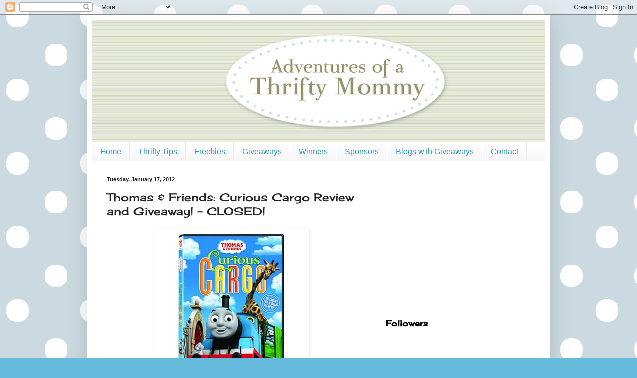

--- FILE ---
content_type: text/html; charset=UTF-8
request_url: https://adventuresofathriftymommy.blogspot.com/2012/01/thomas-friends-curious-cargo-review-and.html?showComment=1327927278608
body_size: 22646
content:
<!DOCTYPE html>
<html class='v2' dir='ltr' xmlns='http://www.w3.org/1999/xhtml' xmlns:b='http://www.google.com/2005/gml/b' xmlns:data='http://www.google.com/2005/gml/data' xmlns:expr='http://www.google.com/2005/gml/expr'>
<script type='text/javascript'>

  var _gaq = _gaq || [];
  _gaq.push(['_setAccount', 'UA-33355634-1']);
  _gaq.push(['_trackPageview']);

  (function() {
    var ga = document.createElement('script'); ga.type = 'text/javascript'; ga.async = true;
    ga.src = ('https:' == document.location.protocol ? 'https://ssl' : 'http://www') + '.google-analytics.com/ga.js';
    var s = document.getElementsByTagName('script')[0]; s.parentNode.insertBefore(ga, s);
  })();

</script><head>
<link href='https://www.blogger.com/static/v1/widgets/335934321-css_bundle_v2.css' rel='stylesheet' type='text/css'/>
<meta content='IE=EmulateIE7' http-equiv='X-UA-Compatible'/>
<meta content='width=1100' name='viewport'/>
<meta content='text/html; charset=UTF-8' http-equiv='Content-Type'/>
<meta content='blogger' name='generator'/>
<link href='https://adventuresofathriftymommy.blogspot.com/favicon.ico' rel='icon' type='image/x-icon'/>
<link href='http://adventuresofathriftymommy.blogspot.com/2012/01/thomas-friends-curious-cargo-review-and.html' rel='canonical'/>
<link rel="alternate" type="application/atom+xml" title="Adventures of a Thrifty Mommy - Atom" href="https://adventuresofathriftymommy.blogspot.com/feeds/posts/default" />
<link rel="alternate" type="application/rss+xml" title="Adventures of a Thrifty Mommy - RSS" href="https://adventuresofathriftymommy.blogspot.com/feeds/posts/default?alt=rss" />
<link rel="service.post" type="application/atom+xml" title="Adventures of a Thrifty Mommy - Atom" href="https://www.blogger.com/feeds/4716484047131771479/posts/default" />

<link rel="alternate" type="application/atom+xml" title="Adventures of a Thrifty Mommy - Atom" href="https://adventuresofathriftymommy.blogspot.com/feeds/6435146210772872415/comments/default" />
<!--Can't find substitution for tag [blog.ieCssRetrofitLinks]-->
<link href='http://ecx.images-amazon.com/images/I/51RyHfmaiqL._SL500_AA300_.jpg' rel='image_src'/>
<meta content='http://adventuresofathriftymommy.blogspot.com/2012/01/thomas-friends-curious-cargo-review-and.html' property='og:url'/>
<meta content='Thomas &amp; Friends: Curious Cargo Review and Giveaway! - CLOSED!' property='og:title'/>
<meta content='Today, January 17th, a brand new Thomas &amp; Friends DVD was released by HIT Entertainment and Lionsgate entitled Curious Cargo .  We received ...' property='og:description'/>
<meta content='https://lh3.googleusercontent.com/blogger_img_proxy/AEn0k_vO_SOeSHzsXyPtSXmv3TZpFGNfJgGaC4m4-EPqh4w-NTcqiWkwrZgUOcD2sGtDt3caoYKbQhLLm_soeJUpV3Twn7HnhTPA_uoKSxzUa4kCySKvYp9Z7uuQOTcAqRfz_-0ChTAIw7I=w1200-h630-p-k-no-nu' property='og:image'/>
<title>Adventures of a Thrifty Mommy: Thomas & Friends: Curious Cargo Review and Giveaway! - CLOSED!</title>
<style type='text/css'>@font-face{font-family:'Cherry Cream Soda';font-style:normal;font-weight:400;font-display:swap;src:url(//fonts.gstatic.com/s/cherrycreamsoda/v21/UMBIrOxBrW6w2FFyi9paG0fdVdRciQd9A98ZD47H.woff2)format('woff2');unicode-range:U+0000-00FF,U+0131,U+0152-0153,U+02BB-02BC,U+02C6,U+02DA,U+02DC,U+0304,U+0308,U+0329,U+2000-206F,U+20AC,U+2122,U+2191,U+2193,U+2212,U+2215,U+FEFF,U+FFFD;}</style>
<style id='page-skin-1' type='text/css'><!--
/*
-----------------------------------------------
Blogger Template Style
Name:     Simple
Designer: Blogger
URL:      www.blogger.com
----------------------------------------------- */
/* Content
----------------------------------------------- */
body {
font: normal normal 16px Georgia, Utopia, 'Palatino Linotype', Palatino, serif;
color: #222222;
background: #66bbdd url(//3.bp.blogspot.com/-fQkkKlgJVXY/TgNL43GecQI/AAAAAAAAAbw/ipLiuKs1tWQ/s0/bg.jpg) repeat scroll top left;
padding: 0 40px 40px 40px;
}
html body .region-inner {
min-width: 0;
max-width: 100%;
width: auto;
}
h2 {
font-size: 22px;
}
a:link {
text-decoration:none;
color: #3399bb;
}
a:visited {
text-decoration:none;
color: #66dd87;
}
a:hover {
text-decoration:underline;
color: #3399bb;
}
.body-fauxcolumn-outer .fauxcolumn-inner {
background: transparent none repeat scroll top left;
_background-image: none;
}
.body-fauxcolumn-outer .cap-top {
position: absolute;
z-index: 1;
height: 400px;
width: 100%;
}
.body-fauxcolumn-outer .cap-top .cap-left {
width: 100%;
background: transparent none repeat-x scroll top left;
_background-image: none;
}
.content-outer {
-moz-box-shadow: 0 0 40px rgba(0, 0, 0, .15);
-webkit-box-shadow: 0 0 5px rgba(0, 0, 0, .15);
-goog-ms-box-shadow: 0 0 10px #333333;
box-shadow: 0 0 40px rgba(0, 0, 0, .15);
margin-bottom: 1px;
}
.content-inner {
padding: 10px 10px;
}
.content-inner {
background-color: #ffffff;
}
/* Header
----------------------------------------------- */
.header-outer {
background: transparent none repeat-x scroll 0 -400px;
_background-image: none;
}
.Header h1 {
font: normal normal 60px Arial, Tahoma, Helvetica, FreeSans, sans-serif;
color: #3399bb;
text-shadow: -1px -1px 1px rgba(0, 0, 0, .2);
}
.Header h1 a {
color: #3399bb;
}
.Header .description {
font-size: 140%;
color: #777777;
}
.header-inner .Header .titlewrapper {
padding: 22px 30px;
}
.header-inner .Header .descriptionwrapper {
padding: 0 30px;
}
/* Tabs
----------------------------------------------- */
.tabs-inner .section:first-child {
border-top: 1px solid #eeeeee;
}
.tabs-inner .section:first-child ul {
margin-top: -1px;
border-top: 1px solid #eeeeee;
border-left: 0 solid #eeeeee;
border-right: 0 solid #eeeeee;
}
.tabs-inner .widget ul {
background: #f5f5f5 url(//www.blogblog.com/1kt/simple/gradients_light.png) repeat-x scroll 0 -800px;
_background-image: none;
border-bottom: 1px solid #eeeeee;
margin-top: 0;
margin-left: -30px;
margin-right: -30px;
}
.tabs-inner .widget li a {
display: inline-block;
padding: .6em 1em;
font: normal normal 16px Arial, Tahoma, Helvetica, FreeSans, sans-serif;
color: #3399bb;
border-left: 1px solid #ffffff;
border-right: 1px solid #eeeeee;
}
.tabs-inner .widget li:first-child a {
border-left: none;
}
.tabs-inner .widget li.selected a, .tabs-inner .widget li a:hover {
color: #000000;
background-color: #eeeeee;
text-decoration: none;
}
/* Columns
----------------------------------------------- */
.main-outer {
border-top: 0 solid #eeeeee;
}
.fauxcolumn-left-outer .fauxcolumn-inner {
border-right: 1px solid #eeeeee;
}
.fauxcolumn-right-outer .fauxcolumn-inner {
border-left: 1px solid #eeeeee;
}
/* Headings
----------------------------------------------- */
div.widget > h2,
div.widget h2.title {
margin: 0 0 1em 0;
font: normal bold 16px Cherry Cream Soda;
color: #000000;
}
/* Widgets
----------------------------------------------- */
.widget .zippy {
color: #999999;
text-shadow: 2px 2px 1px rgba(0, 0, 0, .1);
}
.widget .popular-posts ul {
list-style: none;
}
/* Posts
----------------------------------------------- */
h2.date-header {
font: normal bold 11px Arial, Tahoma, Helvetica, FreeSans, sans-serif;
}
.date-header span {
background-color: transparent;
color: #222222;
padding: inherit;
letter-spacing: inherit;
margin: inherit;
}
.main-inner {
padding-top: 30px;
padding-bottom: 30px;
}
.main-inner .column-center-inner {
padding: 0 15px;
}
.main-inner .column-center-inner .section {
margin: 0 15px;
}
.post {
margin: 0 0 25px 0;
}
h3.post-title, .comments h4 {
font: normal normal 22px Cherry Cream Soda;
margin: .75em 0 0;
}
.post-body {
font-size: 110%;
line-height: 1.4;
position: relative;
}
.post-body img, .post-body .tr-caption-container, .Profile img, .Image img,
.BlogList .item-thumbnail img {
padding: 2px;
background: #ffffff;
border: 1px solid #eeeeee;
-moz-box-shadow: 1px 1px 5px rgba(0, 0, 0, .1);
-webkit-box-shadow: 1px 1px 5px rgba(0, 0, 0, .1);
box-shadow: 1px 1px 5px rgba(0, 0, 0, .1);
}
.post-body img, .post-body .tr-caption-container {
padding: 5px;
}
.post-body .tr-caption-container {
color: #222222;
}
.post-body .tr-caption-container img {
padding: 0;
background: transparent;
border: none;
-moz-box-shadow: 0 0 0 rgba(0, 0, 0, .1);
-webkit-box-shadow: 0 0 0 rgba(0, 0, 0, .1);
box-shadow: 0 0 0 rgba(0, 0, 0, .1);
}
.post-header {
margin: 0 0 1.5em;
line-height: 1.6;
font-size: 90%;
}
.post-footer {
margin: 20px -2px 0;
padding: 5px 10px;
color: #666666;
background-color: #f9f9f9;
border-bottom: 1px solid #eeeeee;
line-height: 1.6;
font-size: 90%;
}
#comments .comment-author {
padding-top: 1.5em;
border-top: 1px solid #eeeeee;
background-position: 0 1.5em;
}
#comments .comment-author:first-child {
padding-top: 0;
border-top: none;
}
.avatar-image-container {
margin: .2em 0 0;
}
#comments .avatar-image-container img {
border: 1px solid #eeeeee;
}
/* Comments
----------------------------------------------- */
.comments .comments-content .icon.blog-author {
background-repeat: no-repeat;
background-image: url([data-uri]);
}
.comments .comments-content .loadmore a {
border-top: 1px solid #999999;
border-bottom: 1px solid #999999;
}
.comments .comment-thread.inline-thread {
background-color: #f9f9f9;
}
.comments .continue {
border-top: 2px solid #999999;
}
/* Accents
---------------------------------------------- */
.section-columns td.columns-cell {
border-left: 1px solid #eeeeee;
}
.blog-pager {
background: transparent none no-repeat scroll top center;
}
.blog-pager-older-link, .home-link,
.blog-pager-newer-link {
background-color: #ffffff;
padding: 5px;
}
.footer-outer {
border-top: 0 dashed #bbbbbb;
}
/* Mobile
----------------------------------------------- */
body.mobile  {
background-size: auto;
}
.mobile .body-fauxcolumn-outer {
background: transparent none repeat scroll top left;
}
.mobile .body-fauxcolumn-outer .cap-top {
background-size: 100% auto;
}
.mobile .content-outer {
-webkit-box-shadow: 0 0 3px rgba(0, 0, 0, .15);
box-shadow: 0 0 3px rgba(0, 0, 0, .15);
}
.mobile .tabs-inner .widget ul {
margin-left: 0;
margin-right: 0;
}
.mobile .post {
margin: 0;
}
.mobile .main-inner .column-center-inner .section {
margin: 0;
}
.mobile .date-header span {
padding: 0.1em 10px;
margin: 0 -10px;
}
.mobile h3.post-title {
margin: 0;
}
.mobile .blog-pager {
background: transparent none no-repeat scroll top center;
}
.mobile .footer-outer {
border-top: none;
}
.mobile .main-inner, .mobile .footer-inner {
background-color: #ffffff;
}
.mobile-index-contents {
color: #222222;
}
.mobile-link-button {
background-color: #3399bb;
}
.mobile-link-button a:link, .mobile-link-button a:visited {
color: #ffffff;
}
.mobile .tabs-inner .section:first-child {
border-top: none;
}
.mobile .tabs-inner .PageList .widget-content {
background-color: #eeeeee;
color: #000000;
border-top: 1px solid #eeeeee;
border-bottom: 1px solid #eeeeee;
}
.mobile .tabs-inner .PageList .widget-content .pagelist-arrow {
border-left: 1px solid #eeeeee;
}

--></style>
<style id='template-skin-1' type='text/css'><!--
body {
min-width: 930px;
}
.content-outer, .content-fauxcolumn-outer, .region-inner {
min-width: 930px;
max-width: 930px;
_width: 930px;
}
.main-inner .columns {
padding-left: 0;
padding-right: 350px;
}
.main-inner .fauxcolumn-center-outer {
left: 0;
right: 350px;
/* IE6 does not respect left and right together */
_width: expression(this.parentNode.offsetWidth -
parseInt("0") -
parseInt("350px") + 'px');
}
.main-inner .fauxcolumn-left-outer {
width: 0;
}
.main-inner .fauxcolumn-right-outer {
width: 350px;
}
.main-inner .column-left-outer {
width: 0;
right: 100%;
margin-left: -0;
}
.main-inner .column-right-outer {
width: 350px;
margin-right: -350px;
}
#layout {
min-width: 0;
}
#layout .content-outer {
min-width: 0;
width: 800px;
}
#layout .region-inner {
min-width: 0;
width: auto;
}
--></style>
<link href='https://www.blogger.com/dyn-css/authorization.css?targetBlogID=4716484047131771479&amp;zx=c4e5ca00-2200-4ba7-b869-73a1e0997897' media='none' onload='if(media!=&#39;all&#39;)media=&#39;all&#39;' rel='stylesheet'/><noscript><link href='https://www.blogger.com/dyn-css/authorization.css?targetBlogID=4716484047131771479&amp;zx=c4e5ca00-2200-4ba7-b869-73a1e0997897' rel='stylesheet'/></noscript>
<meta name='google-adsense-platform-account' content='ca-host-pub-1556223355139109'/>
<meta name='google-adsense-platform-domain' content='blogspot.com'/>

<!-- data-ad-client=ca-pub-6146496837775375 -->

</head>
<body class='loading variant-pale'>
<div class='navbar section' id='navbar'><div class='widget Navbar' data-version='1' id='Navbar1'><script type="text/javascript">
    function setAttributeOnload(object, attribute, val) {
      if(window.addEventListener) {
        window.addEventListener('load',
          function(){ object[attribute] = val; }, false);
      } else {
        window.attachEvent('onload', function(){ object[attribute] = val; });
      }
    }
  </script>
<div id="navbar-iframe-container"></div>
<script type="text/javascript" src="https://apis.google.com/js/platform.js"></script>
<script type="text/javascript">
      gapi.load("gapi.iframes:gapi.iframes.style.bubble", function() {
        if (gapi.iframes && gapi.iframes.getContext) {
          gapi.iframes.getContext().openChild({
              url: 'https://www.blogger.com/navbar/4716484047131771479?po\x3d6435146210772872415\x26origin\x3dhttps://adventuresofathriftymommy.blogspot.com',
              where: document.getElementById("navbar-iframe-container"),
              id: "navbar-iframe"
          });
        }
      });
    </script><script type="text/javascript">
(function() {
var script = document.createElement('script');
script.type = 'text/javascript';
script.src = '//pagead2.googlesyndication.com/pagead/js/google_top_exp.js';
var head = document.getElementsByTagName('head')[0];
if (head) {
head.appendChild(script);
}})();
</script>
</div></div>
<div class='body-fauxcolumns'>
<div class='fauxcolumn-outer body-fauxcolumn-outer'>
<div class='cap-top'>
<div class='cap-left'></div>
<div class='cap-right'></div>
</div>
<div class='fauxborder-left'>
<div class='fauxborder-right'></div>
<div class='fauxcolumn-inner'>
</div>
</div>
<div class='cap-bottom'>
<div class='cap-left'></div>
<div class='cap-right'></div>
</div>
</div>
</div>
<div class='content'>
<div class='content-fauxcolumns'>
<div class='fauxcolumn-outer content-fauxcolumn-outer'>
<div class='cap-top'>
<div class='cap-left'></div>
<div class='cap-right'></div>
</div>
<div class='fauxborder-left'>
<div class='fauxborder-right'></div>
<div class='fauxcolumn-inner'>
</div>
</div>
<div class='cap-bottom'>
<div class='cap-left'></div>
<div class='cap-right'></div>
</div>
</div>
</div>
<div class='content-outer'>
<div class='content-cap-top cap-top'>
<div class='cap-left'></div>
<div class='cap-right'></div>
</div>
<div class='fauxborder-left content-fauxborder-left'>
<div class='fauxborder-right content-fauxborder-right'></div>
<div class='content-inner'>
<header>
<div class='header-outer'>
<div class='header-cap-top cap-top'>
<div class='cap-left'></div>
<div class='cap-right'></div>
</div>
<div class='fauxborder-left header-fauxborder-left'>
<div class='fauxborder-right header-fauxborder-right'></div>
<div class='region-inner header-inner'>
<div class='header section' id='header'><div class='widget Header' data-version='1' id='Header1'>
<div id='header-inner'>
<a href='https://adventuresofathriftymommy.blogspot.com/' style='display: block'>
<img alt='Adventures of a Thrifty Mommy' height='245px; ' id='Header1_headerimg' src='https://blogger.googleusercontent.com/img/b/R29vZ2xl/AVvXsEj_AjIirBfDkBtU1RT2c4jloNQs3xtIQjPPYU5TTITErixoPzFUAmS7gxhN2c7K6p31SlG_TN6hq-5J0jYR3Zy9mtv0RM6Z9bz81gSGHLlPcXNyT78gnjJYenXLPjsHHqx0RLHh1aziI84/s980/adventures-thrifty-mommy.jpg' style='display: block' width='980px; '/>
</a>
</div>
</div></div>
</div>
</div>
<div class='header-cap-bottom cap-bottom'>
<div class='cap-left'></div>
<div class='cap-right'></div>
</div>
</div>
</header>
<div class='tabs-outer'>
<div class='tabs-cap-top cap-top'>
<div class='cap-left'></div>
<div class='cap-right'></div>
</div>
<div class='fauxborder-left tabs-fauxborder-left'>
<div class='fauxborder-right tabs-fauxborder-right'></div>
<div class='region-inner tabs-inner'>
<div class='tabs section' id='crosscol'><div class='widget LinkList' data-version='1' id='LinkList125'>
<h2>Linkbar</h2>
<div class='widget-content'>
<ul>
<li><a href='http://adventuresofathriftymommy.blogspot.com/'>Home</a></li>
<li><a href='http://adventuresofathriftymommy.blogspot.com/search/label/Thrifty%20Tip'>Thrifty Tips</a></li>
<li><a href='http://adventuresofathriftymommy.blogspot.com/search/label/Freebies'>Freebies</a></li>
<li><a href='http://adventuresofathriftymommy.blogspot.com/search/label/Giveaway'>Giveaways</a></li>
<li><a href='http://adventuresofathriftymommy.blogspot.com/search/label/Winner'>Winners</a></li>
<li><a href='http://adventuresofathriftymommy.blogspot.com/p/sponsors.html'>Sponsors</a></li>
<li><a href='http://adventuresofathriftymommy.blogspot.com/p/blogs-with-giveaways.html'>Blogs with Giveaways</a></li>
<li><a href='http://adventuresofathriftymommy.blogspot.com/p/contact.html'>Contact</a></li>
</ul>
<div class='clear'></div>
</div>
</div></div>
<div class='tabs no-items section' id='crosscol-overflow'></div>
</div>
</div>
<div class='tabs-cap-bottom cap-bottom'>
<div class='cap-left'></div>
<div class='cap-right'></div>
</div>
</div>
<div class='main-outer'>
<div class='main-cap-top cap-top'>
<div class='cap-left'></div>
<div class='cap-right'></div>
</div>
<div class='fauxborder-left main-fauxborder-left'>
<div class='fauxborder-right main-fauxborder-right'></div>
<div class='region-inner main-inner'>
<div class='columns fauxcolumns'>
<div class='fauxcolumn-outer fauxcolumn-center-outer'>
<div class='cap-top'>
<div class='cap-left'></div>
<div class='cap-right'></div>
</div>
<div class='fauxborder-left'>
<div class='fauxborder-right'></div>
<div class='fauxcolumn-inner'>
</div>
</div>
<div class='cap-bottom'>
<div class='cap-left'></div>
<div class='cap-right'></div>
</div>
</div>
<div class='fauxcolumn-outer fauxcolumn-left-outer'>
<div class='cap-top'>
<div class='cap-left'></div>
<div class='cap-right'></div>
</div>
<div class='fauxborder-left'>
<div class='fauxborder-right'></div>
<div class='fauxcolumn-inner'>
</div>
</div>
<div class='cap-bottom'>
<div class='cap-left'></div>
<div class='cap-right'></div>
</div>
</div>
<div class='fauxcolumn-outer fauxcolumn-right-outer'>
<div class='cap-top'>
<div class='cap-left'></div>
<div class='cap-right'></div>
</div>
<div class='fauxborder-left'>
<div class='fauxborder-right'></div>
<div class='fauxcolumn-inner'>
</div>
</div>
<div class='cap-bottom'>
<div class='cap-left'></div>
<div class='cap-right'></div>
</div>
</div>
<!-- corrects IE6 width calculation -->
<div class='columns-inner'>
<div class='column-center-outer'>
<div class='column-center-inner'>
<div class='main section' id='main'><div class='widget Blog' data-version='1' id='Blog1'>
<div class='blog-posts hfeed'>

          <div class="date-outer">
        
<h2 class='date-header'><span>Tuesday, January 17, 2012</span></h2>

          <div class="date-posts">
        
<div class='post-outer'>
<div class='post hentry'>
<a name='6435146210772872415'></a>
<h3 class='post-title entry-title'>
Thomas & Friends: Curious Cargo Review and Giveaway! - CLOSED!
</h3>
<div class='post-header'>
<div class='post-header-line-1'></div>
</div>
<div class='post-body entry-content' id='post-body-6435146210772872415'>
<div class="separator" style="clear: both; text-align: center;"><a href="http://www.amazon.com/Thomas-Friends-Curious-Martin-Sherman/dp/B005ZSFYMQ/ref=sr_1_fkmr1_1?s=movies-tv&amp;ie=UTF8&amp;qid=1326830995&amp;sr=1-1-fkmr1"><img border="0" src="https://lh3.googleusercontent.com/blogger_img_proxy/AEn0k_vO_SOeSHzsXyPtSXmv3TZpFGNfJgGaC4m4-EPqh4w-NTcqiWkwrZgUOcD2sGtDt3caoYKbQhLLm_soeJUpV3Twn7HnhTPA_uoKSxzUa4kCySKvYp9Z7uuQOTcAqRfz_-0ChTAIw7I=s0-d"></a></div>Today, January 17th, a brand new Thomas &amp; Friends DVD was released by HIT Entertainment and Lionsgate entitled <a href="http://www.amazon.com/Thomas-Friends-Curious-Martin-Sherman/dp/B005ZSFYMQ/ref=sr_1_fkmr1_1?s=movies-tv&amp;ie=UTF8&amp;qid=1326830995&amp;sr=1-1-fkmr1">Curious Cargo</a>.&nbsp; We received this DVD yesterday and Sam was thrilled!&nbsp; He is just about the biggest Thomas &amp; Friends fan you will ever meet!&nbsp; He loved watching Thomas bring a giraffe to Sodor's Wildlife Center.&nbsp; This DVD includes four great episodes as well as some awesome bonus features!&nbsp; Sam especially liked playing the "Find What Doesn't Belong" game.&nbsp; This DVD would make an excellent gift for any Thomas &amp; Friends fan!<br />
<br />
<b>DVD Synopsis:</b><br />
<br />
<i>All aboard for a wild ride on the Island of Sodor as Thomas and his  engine friends deliver some Curious Cargo - from giraffes and cows to  birds and bunnies and more! Thomas meets a tall challenge while taking a  giraffe to the Sodor Wildlife Center, Percy learns to be gentle with  the animals of Sodor, and Belle and Toby discover the importance of  listening to others. Join Thomas on his wildest adventures yet!</i><br />
<br />
<b>Episodes:</b><br />
<ul><li>"Thomas' Tall Friend"</li>
<li>"Percy's New Friends"</li>
<li>"Toby and Bash"</li>
<li>"Big Belle"</li>
</ul><br />
<b>DVD Bonus Features:</b><br />
<ul><li> "Find What Doesn't Belong Game"</li>
<li>"Determination" Song Karaoke Music Video</li>
<li>Exclusive Activities &amp; Fun with Driver Perkins</li>
</ul><br />
<b>BUY IT:</b><br />
<br />
You can purchase Thomas &amp; Friends: Curious Cargo on <a href="http://www.amazon.com/Thomas-Friends-Curious-Martin-Sherman/dp/B005ZSFYMQ/ref=sr_1_fkmr1_1?s=movies-tv&amp;ie=UTF8&amp;qid=1326830995&amp;sr=1-1-fkmr1">Amazon</a> for only $11.99!<br />
<br />
<b>WIN IT:</b><br />
<br />
Thanks to HIT Entertainment and Lionsgate, one lucky Adventures of a Thrifty Mommy reader will win a DVD copy of <a href="http://www.amazon.com/Thomas-Friends-Curious-Martin-Sherman/dp/B005ZSFYMQ/ref=sr_1_fkmr1_1?s=movies-tv&amp;ie=UTF8&amp;qid=1326830995&amp;sr=1-1-fkmr1">Thomas &amp; Friends: Curious Cargo</a>!&nbsp; Click "Read more" and follow the Rafflecopter directions to enter!<br />
<br />
<a name="more"></a><script id="raflin-00e88106" type="text/javascript">
/*{literal}<![CDATA[*/
    window.RAFLIN = window.RAFLIN || {};
    window.RAFLIN['00e88106'] = {id: 'NzAwMDNlOGI4MTQ2NzgxMjI1YmU2MTQyYzYyNDViOjUw'};
    var url='//d12vno17mo87cx.cloudfront.net/static/js/raflcptr/build/raflcptr.min.js', head=(document.getElementsByTagName('head')[0] || document.getElementsByTagName('body')[0]);
    (function(d,n,h){if(!!d.getElementById(n))return;var j=d.createElement('script');j.id=n;j.type='text/javascript';j.async=true;j.src=url;h.appendChild(j);}(document,'rsoijs',head));
/*]]>{/literal}*/
</script><br />
<a class="rafl-powered" href="http://www.rafflecopter.com/" id="rpow-00e88106" style="color: #999999; display: block; font: 10px sans-serif; text-align: center; width: 100%;" target="_blank">a <i>Rafflecopter</i> giveaway</a><br />
<noscript>&amp;amp;amp;amp;amp;lt;a href="http://rafl.es/enable-js"&amp;amp;amp;amp;amp;gt;You need javascript enabled to see this giveaway&amp;amp;amp;amp;amp;lt;/a&amp;amp;amp;amp;amp;gt;.</noscript>
<div style='clear: both;'></div>
</div>
<div class='post-footer'>
<div class='post-footer-line post-footer-line-1'><span class='post-author vcard'>
Posted by
<span class='fn'>Unknown</span>
</span>
<span class='post-timestamp'>
at
<a class='timestamp-link' href='https://adventuresofathriftymommy.blogspot.com/2012/01/thomas-friends-curious-cargo-review-and.html' rel='bookmark' title='permanent link'><abbr class='published' title='2012-01-17T12:46:00-08:00'>12:46&#8239;PM</abbr></a>
</span>
<span class='post-comment-link'>
</span>
<span class='post-icons'>
<span class='item-control blog-admin pid-359305751'>
<a href='https://www.blogger.com/post-edit.g?blogID=4716484047131771479&postID=6435146210772872415&from=pencil' title='Edit Post'>
<img alt='' class='icon-action' height='18' src='https://resources.blogblog.com/img/icon18_edit_allbkg.gif' width='18'/>
</a>
</span>
</span>
<div class='post-share-buttons goog-inline-block'>
<a class='goog-inline-block share-button sb-email' href='https://www.blogger.com/share-post.g?blogID=4716484047131771479&postID=6435146210772872415&target=email' target='_blank' title='Email This'><span class='share-button-link-text'>Email This</span></a><a class='goog-inline-block share-button sb-blog' href='https://www.blogger.com/share-post.g?blogID=4716484047131771479&postID=6435146210772872415&target=blog' onclick='window.open(this.href, "_blank", "height=270,width=475"); return false;' target='_blank' title='BlogThis!'><span class='share-button-link-text'>BlogThis!</span></a><a class='goog-inline-block share-button sb-twitter' href='https://www.blogger.com/share-post.g?blogID=4716484047131771479&postID=6435146210772872415&target=twitter' target='_blank' title='Share to X'><span class='share-button-link-text'>Share to X</span></a><a class='goog-inline-block share-button sb-facebook' href='https://www.blogger.com/share-post.g?blogID=4716484047131771479&postID=6435146210772872415&target=facebook' onclick='window.open(this.href, "_blank", "height=430,width=640"); return false;' target='_blank' title='Share to Facebook'><span class='share-button-link-text'>Share to Facebook</span></a><a class='goog-inline-block share-button sb-pinterest' href='https://www.blogger.com/share-post.g?blogID=4716484047131771479&postID=6435146210772872415&target=pinterest' target='_blank' title='Share to Pinterest'><span class='share-button-link-text'>Share to Pinterest</span></a>
</div>
</div>
<div class='post-footer-line post-footer-line-2'><span class='post-labels'>
Labels:
<a href='https://adventuresofathriftymommy.blogspot.com/search/label/Giveaway' rel='tag'>Giveaway</a>,
<a href='https://adventuresofathriftymommy.blogspot.com/search/label/HIT%20Entertainment%2FLionsgate' rel='tag'>HIT Entertainment/Lionsgate</a>,
<a href='https://adventuresofathriftymommy.blogspot.com/search/label/Movie%20Review' rel='tag'>Movie Review</a>,
<a href='https://adventuresofathriftymommy.blogspot.com/search/label/Thomas%20and%20Friends' rel='tag'>Thomas and Friends</a>
</span>
</div>
<div class='post-footer-line post-footer-line-3'><span class='post-location'>
</span>
</div>
</div>
</div>
<div class='comments' id='comments'>
<a name='comments'></a>
<h4>54 comments:</h4>
<div id='Blog1_comments-block-wrapper'>
<dl class='avatar-comment-indent' id='comments-block'>
<dt class='comment-author ' id='c2545351574368096372'>
<a name='c2545351574368096372'></a>
<div class="avatar-image-container vcard"><span dir="ltr"><a href="https://www.blogger.com/profile/12691442472808191560" target="" rel="nofollow" onclick="" class="avatar-hovercard" id="av-2545351574368096372-12691442472808191560"><img src="https://resources.blogblog.com/img/blank.gif" width="35" height="35" class="delayLoad" style="display: none;" longdesc="//2.bp.blogspot.com/_jO8yYSzxaP0/TI0zQyXL36I/AAAAAAAACo0/88UUr5-kK-4/S45-s35/2010-09-11%2BColors%2BConcert%2B058.JPG" alt="" title="Tara Oliver">

<noscript><img src="//2.bp.blogspot.com/_jO8yYSzxaP0/TI0zQyXL36I/AAAAAAAACo0/88UUr5-kK-4/S45-s35/2010-09-11%2BColors%2BConcert%2B058.JPG" width="35" height="35" class="photo" alt=""></noscript></a></span></div>
<a href='https://www.blogger.com/profile/12691442472808191560' rel='nofollow'>Tara Oliver</a>
said...
</dt>
<dd class='comment-body' id='Blog1_cmt-2545351574368096372'>
<p>
my youngest daughter&#39;s favorite is Thomas!
</p>
</dd>
<dd class='comment-footer'>
<span class='comment-timestamp'>
<a href='https://adventuresofathriftymommy.blogspot.com/2012/01/thomas-friends-curious-cargo-review-and.html?showComment=1326833558849#c2545351574368096372' title='comment permalink'>
January 17, 2012 at 12:52&#8239;PM
</a>
<span class='item-control blog-admin pid-1275649411'>
<a class='comment-delete' href='https://www.blogger.com/comment/delete/4716484047131771479/2545351574368096372' title='Delete Comment'>
<img src='https://resources.blogblog.com/img/icon_delete13.gif'/>
</a>
</span>
</span>
</dd>
<dt class='comment-author ' id='c3682719002170166874'>
<a name='c3682719002170166874'></a>
<div class="avatar-image-container avatar-stock"><span dir="ltr"><img src="//resources.blogblog.com/img/blank.gif" width="35" height="35" alt="" title="Anonymous">

</span></div>
Anonymous
said...
</dt>
<dd class='comment-body' id='Blog1_cmt-3682719002170166874'>
<p>
My son&#39;s favorite is Thomas :)<br />Lisa B.<br />BrunoDogg2@hotmail.com
</p>
</dd>
<dd class='comment-footer'>
<span class='comment-timestamp'>
<a href='https://adventuresofathriftymommy.blogspot.com/2012/01/thomas-friends-curious-cargo-review-and.html?showComment=1326836259954#c3682719002170166874' title='comment permalink'>
January 17, 2012 at 1:37&#8239;PM
</a>
<span class='item-control blog-admin pid-592702399'>
<a class='comment-delete' href='https://www.blogger.com/comment/delete/4716484047131771479/3682719002170166874' title='Delete Comment'>
<img src='https://resources.blogblog.com/img/icon_delete13.gif'/>
</a>
</span>
</span>
</dd>
<dt class='comment-author ' id='c7337679379695821427'>
<a name='c7337679379695821427'></a>
<div class="avatar-image-container avatar-stock"><span dir="ltr"><img src="//resources.blogblog.com/img/blank.gif" width="35" height="35" alt="" title="Anonymous">

</span></div>
Anonymous
said...
</dt>
<dd class='comment-body' id='Blog1_cmt-7337679379695821427'>
<p>
My son loves Toby!<br />Monica Steele<br />mosam11@hotmail.com
</p>
</dd>
<dd class='comment-footer'>
<span class='comment-timestamp'>
<a href='https://adventuresofathriftymommy.blogspot.com/2012/01/thomas-friends-curious-cargo-review-and.html?showComment=1326836645166#c7337679379695821427' title='comment permalink'>
January 17, 2012 at 1:44&#8239;PM
</a>
<span class='item-control blog-admin pid-592702399'>
<a class='comment-delete' href='https://www.blogger.com/comment/delete/4716484047131771479/7337679379695821427' title='Delete Comment'>
<img src='https://resources.blogblog.com/img/icon_delete13.gif'/>
</a>
</span>
</span>
</dd>
<dt class='comment-author ' id='c4237864174089959099'>
<a name='c4237864174089959099'></a>
<div class="avatar-image-container vcard"><span dir="ltr"><a href="https://www.blogger.com/profile/08329183328532502823" target="" rel="nofollow" onclick="" class="avatar-hovercard" id="av-4237864174089959099-08329183328532502823"><img src="https://resources.blogblog.com/img/blank.gif" width="35" height="35" class="delayLoad" style="display: none;" longdesc="//blogger.googleusercontent.com/img/b/R29vZ2xl/AVvXsEgbush8EGnzQGa-yPceAoXfWPwNg6O2c8T0q6WwGuNnpemrNfxZBpVLeg7yM8U4UbgU6GJSmK2x7-iolNvvlLth0c9Y_4Lhnltkj1pyUvtoM9Q_9iNfKUIGSPJCYl-1lA/s45-c/ashley.jpg" alt="" title="Ashley H">

<noscript><img src="//blogger.googleusercontent.com/img/b/R29vZ2xl/AVvXsEgbush8EGnzQGa-yPceAoXfWPwNg6O2c8T0q6WwGuNnpemrNfxZBpVLeg7yM8U4UbgU6GJSmK2x7-iolNvvlLth0c9Y_4Lhnltkj1pyUvtoM9Q_9iNfKUIGSPJCYl-1lA/s45-c/ashley.jpg" width="35" height="35" class="photo" alt=""></noscript></a></span></div>
<a href='https://www.blogger.com/profile/08329183328532502823' rel='nofollow'>Ashley H</a>
said...
</dt>
<dd class='comment-body' id='Blog1_cmt-4237864174089959099'>
<p>
my son likes Percy! thanks!<br />ashleygatewood1(AT)gmail.co
</p>
</dd>
<dd class='comment-footer'>
<span class='comment-timestamp'>
<a href='https://adventuresofathriftymommy.blogspot.com/2012/01/thomas-friends-curious-cargo-review-and.html?showComment=1326837494826#c4237864174089959099' title='comment permalink'>
January 17, 2012 at 1:58&#8239;PM
</a>
<span class='item-control blog-admin pid-824095369'>
<a class='comment-delete' href='https://www.blogger.com/comment/delete/4716484047131771479/4237864174089959099' title='Delete Comment'>
<img src='https://resources.blogblog.com/img/icon_delete13.gif'/>
</a>
</span>
</span>
</dd>
<dt class='comment-author ' id='c4523533537955450182'>
<a name='c4523533537955450182'></a>
<div class="avatar-image-container avatar-stock"><span dir="ltr"><img src="//resources.blogblog.com/img/blank.gif" width="35" height="35" alt="" title="Leah the Foodie">

</span></div>
Leah the Foodie
said...
</dt>
<dd class='comment-body' id='Blog1_cmt-4523533537955450182'>
<p>
My 2.5 yr old son is a Thomas Addict!! haha! He goes around saying &quot;choo choo! choo choo!&quot; constantly.
</p>
</dd>
<dd class='comment-footer'>
<span class='comment-timestamp'>
<a href='https://adventuresofathriftymommy.blogspot.com/2012/01/thomas-friends-curious-cargo-review-and.html?showComment=1326837964286#c4523533537955450182' title='comment permalink'>
January 17, 2012 at 2:06&#8239;PM
</a>
<span class='item-control blog-admin pid-592702399'>
<a class='comment-delete' href='https://www.blogger.com/comment/delete/4716484047131771479/4523533537955450182' title='Delete Comment'>
<img src='https://resources.blogblog.com/img/icon_delete13.gif'/>
</a>
</span>
</span>
</dd>
<dt class='comment-author ' id='c8081185300642161437'>
<a name='c8081185300642161437'></a>
<div class="avatar-image-container avatar-stock"><span dir="ltr"><img src="//resources.blogblog.com/img/blank.gif" width="35" height="35" alt="" title="Leah the Foodie">

</span></div>
Leah the Foodie
said...
</dt>
<dd class='comment-body' id='Blog1_cmt-8081185300642161437'>
<p>
oops! Leahthefoodie@gmail.com
</p>
</dd>
<dd class='comment-footer'>
<span class='comment-timestamp'>
<a href='https://adventuresofathriftymommy.blogspot.com/2012/01/thomas-friends-curious-cargo-review-and.html?showComment=1326838038082#c8081185300642161437' title='comment permalink'>
January 17, 2012 at 2:07&#8239;PM
</a>
<span class='item-control blog-admin pid-592702399'>
<a class='comment-delete' href='https://www.blogger.com/comment/delete/4716484047131771479/8081185300642161437' title='Delete Comment'>
<img src='https://resources.blogblog.com/img/icon_delete13.gif'/>
</a>
</span>
</span>
</dd>
<dt class='comment-author ' id='c1835239507990637963'>
<a name='c1835239507990637963'></a>
<div class="avatar-image-container avatar-stock"><span dir="ltr"><img src="//resources.blogblog.com/img/blank.gif" width="35" height="35" alt="" title="Anonymous">

</span></div>
Anonymous
said...
</dt>
<dd class='comment-body' id='Blog1_cmt-1835239507990637963'>
<p>
I like Thomas.
</p>
</dd>
<dd class='comment-footer'>
<span class='comment-timestamp'>
<a href='https://adventuresofathriftymommy.blogspot.com/2012/01/thomas-friends-curious-cargo-review-and.html?showComment=1326838170413#c1835239507990637963' title='comment permalink'>
January 17, 2012 at 2:09&#8239;PM
</a>
<span class='item-control blog-admin pid-592702399'>
<a class='comment-delete' href='https://www.blogger.com/comment/delete/4716484047131771479/1835239507990637963' title='Delete Comment'>
<img src='https://resources.blogblog.com/img/icon_delete13.gif'/>
</a>
</span>
</span>
</dd>
<dt class='comment-author ' id='c2477688006056573734'>
<a name='c2477688006056573734'></a>
<div class="avatar-image-container avatar-stock"><span dir="ltr"><img src="//resources.blogblog.com/img/blank.gif" width="35" height="35" alt="" title="Anonymous">

</span></div>
Anonymous
said...
</dt>
<dd class='comment-body' id='Blog1_cmt-2477688006056573734'>
<p>
I like Thomas.
</p>
</dd>
<dd class='comment-footer'>
<span class='comment-timestamp'>
<a href='https://adventuresofathriftymommy.blogspot.com/2012/01/thomas-friends-curious-cargo-review-and.html?showComment=1326838239754#c2477688006056573734' title='comment permalink'>
January 17, 2012 at 2:10&#8239;PM
</a>
<span class='item-control blog-admin pid-592702399'>
<a class='comment-delete' href='https://www.blogger.com/comment/delete/4716484047131771479/2477688006056573734' title='Delete Comment'>
<img src='https://resources.blogblog.com/img/icon_delete13.gif'/>
</a>
</span>
</span>
</dd>
<dt class='comment-author ' id='c5838517001335328890'>
<a name='c5838517001335328890'></a>
<div class="avatar-image-container avatar-stock"><span dir="ltr"><a href="https://www.blogger.com/profile/07752566955542299165" target="" rel="nofollow" onclick="" class="avatar-hovercard" id="av-5838517001335328890-07752566955542299165"><img src="//www.blogger.com/img/blogger_logo_round_35.png" width="35" height="35" alt="" title="jcwega27">

</a></span></div>
<a href='https://www.blogger.com/profile/07752566955542299165' rel='nofollow'>jcwega27</a>
said...
</dt>
<dd class='comment-body' id='Blog1_cmt-5838517001335328890'>
<p>
percy<br />jessicawedwards@gmail.com
</p>
</dd>
<dd class='comment-footer'>
<span class='comment-timestamp'>
<a href='https://adventuresofathriftymommy.blogspot.com/2012/01/thomas-friends-curious-cargo-review-and.html?showComment=1326906225871#c5838517001335328890' title='comment permalink'>
January 18, 2012 at 9:03&#8239;AM
</a>
<span class='item-control blog-admin pid-925367768'>
<a class='comment-delete' href='https://www.blogger.com/comment/delete/4716484047131771479/5838517001335328890' title='Delete Comment'>
<img src='https://resources.blogblog.com/img/icon_delete13.gif'/>
</a>
</span>
</span>
</dd>
<dt class='comment-author ' id='c3486328539321489881'>
<a name='c3486328539321489881'></a>
<div class="avatar-image-container avatar-stock"><span dir="ltr"><a href="https://www.blogger.com/profile/15255808683425053183" target="" rel="nofollow" onclick="" class="avatar-hovercard" id="av-3486328539321489881-15255808683425053183"><img src="//www.blogger.com/img/blogger_logo_round_35.png" width="35" height="35" alt="" title="Sherry T">

</a></span></div>
<a href='https://www.blogger.com/profile/15255808683425053183' rel='nofollow'>Sherry T</a>
said...
</dt>
<dd class='comment-body' id='Blog1_cmt-3486328539321489881'>
<p>
My son likes Cranky the Crane!
</p>
</dd>
<dd class='comment-footer'>
<span class='comment-timestamp'>
<a href='https://adventuresofathriftymommy.blogspot.com/2012/01/thomas-friends-curious-cargo-review-and.html?showComment=1326916563691#c3486328539321489881' title='comment permalink'>
January 18, 2012 at 11:56&#8239;AM
</a>
<span class='item-control blog-admin pid-14373778'>
<a class='comment-delete' href='https://www.blogger.com/comment/delete/4716484047131771479/3486328539321489881' title='Delete Comment'>
<img src='https://resources.blogblog.com/img/icon_delete13.gif'/>
</a>
</span>
</span>
</dd>
<dt class='comment-author ' id='c4939270672784109936'>
<a name='c4939270672784109936'></a>
<div class="avatar-image-container avatar-stock"><span dir="ltr"><a href="https://www.blogger.com/profile/11667153768640706981" target="" rel="nofollow" onclick="" class="avatar-hovercard" id="av-4939270672784109936-11667153768640706981"><img src="//www.blogger.com/img/blogger_logo_round_35.png" width="35" height="35" alt="" title="Kris">

</a></span></div>
<a href='https://www.blogger.com/profile/11667153768640706981' rel='nofollow'>Kris</a>
said...
</dt>
<dd class='comment-body' id='Blog1_cmt-4939270672784109936'>
<p>
Thomas!
</p>
</dd>
<dd class='comment-footer'>
<span class='comment-timestamp'>
<a href='https://adventuresofathriftymommy.blogspot.com/2012/01/thomas-friends-curious-cargo-review-and.html?showComment=1326929210574#c4939270672784109936' title='comment permalink'>
January 18, 2012 at 3:26&#8239;PM
</a>
<span class='item-control blog-admin pid-1170950645'>
<a class='comment-delete' href='https://www.blogger.com/comment/delete/4716484047131771479/4939270672784109936' title='Delete Comment'>
<img src='https://resources.blogblog.com/img/icon_delete13.gif'/>
</a>
</span>
</span>
</dd>
<dt class='comment-author ' id='c7881919818260942685'>
<a name='c7881919818260942685'></a>
<div class="avatar-image-container avatar-stock"><span dir="ltr"><a href="https://www.blogger.com/profile/00998385574904088656" target="" rel="nofollow" onclick="" class="avatar-hovercard" id="av-7881919818260942685-00998385574904088656"><img src="//www.blogger.com/img/blogger_logo_round_35.png" width="35" height="35" alt="" title="Mysharona">

</a></span></div>
<a href='https://www.blogger.com/profile/00998385574904088656' rel='nofollow'>Mysharona</a>
said...
</dt>
<dd class='comment-body' id='Blog1_cmt-7881919818260942685'>
<p>
My son likes Percy
</p>
</dd>
<dd class='comment-footer'>
<span class='comment-timestamp'>
<a href='https://adventuresofathriftymommy.blogspot.com/2012/01/thomas-friends-curious-cargo-review-and.html?showComment=1326996234870#c7881919818260942685' title='comment permalink'>
January 19, 2012 at 10:03&#8239;AM
</a>
<span class='item-control blog-admin pid-19787399'>
<a class='comment-delete' href='https://www.blogger.com/comment/delete/4716484047131771479/7881919818260942685' title='Delete Comment'>
<img src='https://resources.blogblog.com/img/icon_delete13.gif'/>
</a>
</span>
</span>
</dd>
<dt class='comment-author ' id='c8096900809665971943'>
<a name='c8096900809665971943'></a>
<div class="avatar-image-container vcard"><span dir="ltr"><a href="https://www.blogger.com/profile/13059305454615430641" target="" rel="nofollow" onclick="" class="avatar-hovercard" id="av-8096900809665971943-13059305454615430641"><img src="https://resources.blogblog.com/img/blank.gif" width="35" height="35" class="delayLoad" style="display: none;" longdesc="//blogger.googleusercontent.com/img/b/R29vZ2xl/AVvXsEgtAd_1_tbYUog9nol_Mz5WkwtYpRwzoLlPdL3JY4-aqwB8FeKO29WIHTINWa67QK3FczOcDho6lyke-2LC8LpIQSg16bs6i8naY65u7gy9lwRZgfhg_uoVV46yUxitMts/s45-c/Picture0001.jpg" alt="" title="slb3334">

<noscript><img src="//blogger.googleusercontent.com/img/b/R29vZ2xl/AVvXsEgtAd_1_tbYUog9nol_Mz5WkwtYpRwzoLlPdL3JY4-aqwB8FeKO29WIHTINWa67QK3FczOcDho6lyke-2LC8LpIQSg16bs6i8naY65u7gy9lwRZgfhg_uoVV46yUxitMts/s45-c/Picture0001.jpg" width="35" height="35" class="photo" alt=""></noscript></a></span></div>
<a href='https://www.blogger.com/profile/13059305454615430641' rel='nofollow'>slb3334</a>
said...
</dt>
<dd class='comment-body' id='Blog1_cmt-8096900809665971943'>
<p>
We like thomas.<br /><br />slb3334@gmail.com
</p>
</dd>
<dd class='comment-footer'>
<span class='comment-timestamp'>
<a href='https://adventuresofathriftymommy.blogspot.com/2012/01/thomas-friends-curious-cargo-review-and.html?showComment=1327009835354#c8096900809665971943' title='comment permalink'>
January 19, 2012 at 1:50&#8239;PM
</a>
<span class='item-control blog-admin pid-1054669290'>
<a class='comment-delete' href='https://www.blogger.com/comment/delete/4716484047131771479/8096900809665971943' title='Delete Comment'>
<img src='https://resources.blogblog.com/img/icon_delete13.gif'/>
</a>
</span>
</span>
</dd>
<dt class='comment-author ' id='c4475789841438297018'>
<a name='c4475789841438297018'></a>
<div class="avatar-image-container vcard"><span dir="ltr"><a href="https://www.blogger.com/profile/07461234511872004632" target="" rel="nofollow" onclick="" class="avatar-hovercard" id="av-4475789841438297018-07461234511872004632"><img src="https://resources.blogblog.com/img/blank.gif" width="35" height="35" class="delayLoad" style="display: none;" longdesc="//blogger.googleusercontent.com/img/b/R29vZ2xl/AVvXsEguMuDZ723Xp1i99Y9PL4APs7pikjqiOYElOXuHPK0ALPNVxoOeepouYK76GHfybEleZ_Si0UvKAAUDX-6fDejyE-TZQosz1Raoavw0l8agNNBctc58SKiQ7twxMfjt0Q/s45-c/myspace3.jpg" alt="" title="Bonita Buckley">

<noscript><img src="//blogger.googleusercontent.com/img/b/R29vZ2xl/AVvXsEguMuDZ723Xp1i99Y9PL4APs7pikjqiOYElOXuHPK0ALPNVxoOeepouYK76GHfybEleZ_Si0UvKAAUDX-6fDejyE-TZQosz1Raoavw0l8agNNBctc58SKiQ7twxMfjt0Q/s45-c/myspace3.jpg" width="35" height="35" class="photo" alt=""></noscript></a></span></div>
<a href='https://www.blogger.com/profile/07461234511872004632' rel='nofollow'>Bonita Buckley</a>
said...
</dt>
<dd class='comment-body' id='Blog1_cmt-4475789841438297018'>
<p>
Tie Between Thomas &amp; Percy!<br /><br />buckleysphotography (at) yahoo (dot) com
</p>
</dd>
<dd class='comment-footer'>
<span class='comment-timestamp'>
<a href='https://adventuresofathriftymommy.blogspot.com/2012/01/thomas-friends-curious-cargo-review-and.html?showComment=1327022387064#c4475789841438297018' title='comment permalink'>
January 19, 2012 at 5:19&#8239;PM
</a>
<span class='item-control blog-admin pid-822677665'>
<a class='comment-delete' href='https://www.blogger.com/comment/delete/4716484047131771479/4475789841438297018' title='Delete Comment'>
<img src='https://resources.blogblog.com/img/icon_delete13.gif'/>
</a>
</span>
</span>
</dd>
<dt class='comment-author ' id='c6565760580024552736'>
<a name='c6565760580024552736'></a>
<div class="avatar-image-container vcard"><span dir="ltr"><a href="https://www.blogger.com/profile/07461234511872004632" target="" rel="nofollow" onclick="" class="avatar-hovercard" id="av-6565760580024552736-07461234511872004632"><img src="https://resources.blogblog.com/img/blank.gif" width="35" height="35" class="delayLoad" style="display: none;" longdesc="//blogger.googleusercontent.com/img/b/R29vZ2xl/AVvXsEguMuDZ723Xp1i99Y9PL4APs7pikjqiOYElOXuHPK0ALPNVxoOeepouYK76GHfybEleZ_Si0UvKAAUDX-6fDejyE-TZQosz1Raoavw0l8agNNBctc58SKiQ7twxMfjt0Q/s45-c/myspace3.jpg" alt="" title="Bonita Buckley">

<noscript><img src="//blogger.googleusercontent.com/img/b/R29vZ2xl/AVvXsEguMuDZ723Xp1i99Y9PL4APs7pikjqiOYElOXuHPK0ALPNVxoOeepouYK76GHfybEleZ_Si0UvKAAUDX-6fDejyE-TZQosz1Raoavw0l8agNNBctc58SKiQ7twxMfjt0Q/s45-c/myspace3.jpg" width="35" height="35" class="photo" alt=""></noscript></a></span></div>
<a href='https://www.blogger.com/profile/07461234511872004632' rel='nofollow'>Bonita Buckley</a>
said...
</dt>
<dd class='comment-body' id='Blog1_cmt-6565760580024552736'>
<p>
Entered the Me4kidz giveaway also<br /><br />buckleysphotography (at) yahoo (dot) com
</p>
</dd>
<dd class='comment-footer'>
<span class='comment-timestamp'>
<a href='https://adventuresofathriftymommy.blogspot.com/2012/01/thomas-friends-curious-cargo-review-and.html?showComment=1327022439898#c6565760580024552736' title='comment permalink'>
January 19, 2012 at 5:20&#8239;PM
</a>
<span class='item-control blog-admin pid-822677665'>
<a class='comment-delete' href='https://www.blogger.com/comment/delete/4716484047131771479/6565760580024552736' title='Delete Comment'>
<img src='https://resources.blogblog.com/img/icon_delete13.gif'/>
</a>
</span>
</span>
</dd>
<dt class='comment-author ' id='c8228472250383154912'>
<a name='c8228472250383154912'></a>
<div class="avatar-image-container avatar-stock"><span dir="ltr"><a href="https://www.blogger.com/profile/11196163745084652220" target="" rel="nofollow" onclick="" class="avatar-hovercard" id="av-8228472250383154912-11196163745084652220"><img src="//www.blogger.com/img/blogger_logo_round_35.png" width="35" height="35" alt="" title="Unknown">

</a></span></div>
<a href='https://www.blogger.com/profile/11196163745084652220' rel='nofollow'>Unknown</a>
said...
</dt>
<dd class='comment-body' id='Blog1_cmt-8228472250383154912'>
<p>
Percy!
</p>
</dd>
<dd class='comment-footer'>
<span class='comment-timestamp'>
<a href='https://adventuresofathriftymommy.blogspot.com/2012/01/thomas-friends-curious-cargo-review-and.html?showComment=1327035978982#c8228472250383154912' title='comment permalink'>
January 19, 2012 at 9:06&#8239;PM
</a>
<span class='item-control blog-admin pid-272398922'>
<a class='comment-delete' href='https://www.blogger.com/comment/delete/4716484047131771479/8228472250383154912' title='Delete Comment'>
<img src='https://resources.blogblog.com/img/icon_delete13.gif'/>
</a>
</span>
</span>
</dd>
<dt class='comment-author ' id='c5437485923084418331'>
<a name='c5437485923084418331'></a>
<div class="avatar-image-container avatar-stock"><span dir="ltr"><a href="https://www.blogger.com/profile/05606831869248345516" target="" rel="nofollow" onclick="" class="avatar-hovercard" id="av-5437485923084418331-05606831869248345516"><img src="//www.blogger.com/img/blogger_logo_round_35.png" width="35" height="35" alt="" title="crystletellerday">

</a></span></div>
<a href='https://www.blogger.com/profile/05606831869248345516' rel='nofollow'>crystletellerday</a>
said...
</dt>
<dd class='comment-body' id='Blog1_cmt-5437485923084418331'>
<p>
thomas crystletellerday@yahoo.com
</p>
</dd>
<dd class='comment-footer'>
<span class='comment-timestamp'>
<a href='https://adventuresofathriftymommy.blogspot.com/2012/01/thomas-friends-curious-cargo-review-and.html?showComment=1327070991050#c5437485923084418331' title='comment permalink'>
January 20, 2012 at 6:49&#8239;AM
</a>
<span class='item-control blog-admin pid-1883692467'>
<a class='comment-delete' href='https://www.blogger.com/comment/delete/4716484047131771479/5437485923084418331' title='Delete Comment'>
<img src='https://resources.blogblog.com/img/icon_delete13.gif'/>
</a>
</span>
</span>
</dd>
<dt class='comment-author ' id='c5871957111919090677'>
<a name='c5871957111919090677'></a>
<div class="avatar-image-container avatar-stock"><span dir="ltr"><a href="https://www.blogger.com/profile/13479092187997463057" target="" rel="nofollow" onclick="" class="avatar-hovercard" id="av-5871957111919090677-13479092187997463057"><img src="//www.blogger.com/img/blogger_logo_round_35.png" width="35" height="35" alt="" title="Linda">

</a></span></div>
<a href='https://www.blogger.com/profile/13479092187997463057' rel='nofollow'>Linda</a>
said...
</dt>
<dd class='comment-body' id='Blog1_cmt-5871957111919090677'>
<p>
He likes Toby!<br />mintstatesportswear(at)juno(dot)com
</p>
</dd>
<dd class='comment-footer'>
<span class='comment-timestamp'>
<a href='https://adventuresofathriftymommy.blogspot.com/2012/01/thomas-friends-curious-cargo-review-and.html?showComment=1327074007545#c5871957111919090677' title='comment permalink'>
January 20, 2012 at 7:40&#8239;AM
</a>
<span class='item-control blog-admin pid-2139764360'>
<a class='comment-delete' href='https://www.blogger.com/comment/delete/4716484047131771479/5871957111919090677' title='Delete Comment'>
<img src='https://resources.blogblog.com/img/icon_delete13.gif'/>
</a>
</span>
</span>
</dd>
<dt class='comment-author ' id='c8019863500122110456'>
<a name='c8019863500122110456'></a>
<div class="avatar-image-container avatar-stock"><span dir="ltr"><a href="https://www.blogger.com/profile/13479092187997463057" target="" rel="nofollow" onclick="" class="avatar-hovercard" id="av-8019863500122110456-13479092187997463057"><img src="//www.blogger.com/img/blogger_logo_round_35.png" width="35" height="35" alt="" title="Linda">

</a></span></div>
<a href='https://www.blogger.com/profile/13479092187997463057' rel='nofollow'>Linda</a>
said...
</dt>
<dd class='comment-body' id='Blog1_cmt-8019863500122110456'>
<p>
I follow you on GFC(Linda G).<br />mintstatesportswear(at)juno(dot)com
</p>
</dd>
<dd class='comment-footer'>
<span class='comment-timestamp'>
<a href='https://adventuresofathriftymommy.blogspot.com/2012/01/thomas-friends-curious-cargo-review-and.html?showComment=1327074318438#c8019863500122110456' title='comment permalink'>
January 20, 2012 at 7:45&#8239;AM
</a>
<span class='item-control blog-admin pid-2139764360'>
<a class='comment-delete' href='https://www.blogger.com/comment/delete/4716484047131771479/8019863500122110456' title='Delete Comment'>
<img src='https://resources.blogblog.com/img/icon_delete13.gif'/>
</a>
</span>
</span>
</dd>
<dt class='comment-author ' id='c3978295316533839401'>
<a name='c3978295316533839401'></a>
<div class="avatar-image-container avatar-stock"><span dir="ltr"><a href="https://www.blogger.com/profile/16146966809657142701" target="" rel="nofollow" onclick="" class="avatar-hovercard" id="av-3978295316533839401-16146966809657142701"><img src="//www.blogger.com/img/blogger_logo_round_35.png" width="35" height="35" alt="" title="Jen lleras">

</a></span></div>
<a href='https://www.blogger.com/profile/16146966809657142701' rel='nofollow'>Jen lleras</a>
said...
</dt>
<dd class='comment-body' id='Blog1_cmt-3978295316533839401'>
<p>
my son loves thomas ans my daughter likes rosie!<br /><br />jennifer.lleras@gmail.com
</p>
</dd>
<dd class='comment-footer'>
<span class='comment-timestamp'>
<a href='https://adventuresofathriftymommy.blogspot.com/2012/01/thomas-friends-curious-cargo-review-and.html?showComment=1327081911380#c3978295316533839401' title='comment permalink'>
January 20, 2012 at 9:51&#8239;AM
</a>
<span class='item-control blog-admin pid-81662083'>
<a class='comment-delete' href='https://www.blogger.com/comment/delete/4716484047131771479/3978295316533839401' title='Delete Comment'>
<img src='https://resources.blogblog.com/img/icon_delete13.gif'/>
</a>
</span>
</span>
</dd>
<dt class='comment-author ' id='c6052997260536260129'>
<a name='c6052997260536260129'></a>
<div class="avatar-image-container avatar-stock"><span dir="ltr"><a href="https://www.blogger.com/profile/04124898931945810204" target="" rel="nofollow" onclick="" class="avatar-hovercard" id="av-6052997260536260129-04124898931945810204"><img src="//www.blogger.com/img/blogger_logo_round_35.png" width="35" height="35" alt="" title="C.R.">

</a></span></div>
<a href='https://www.blogger.com/profile/04124898931945810204' rel='nofollow'>C.R.</a>
said...
</dt>
<dd class='comment-body' id='Blog1_cmt-6052997260536260129'>
<p>
Thomas
</p>
</dd>
<dd class='comment-footer'>
<span class='comment-timestamp'>
<a href='https://adventuresofathriftymommy.blogspot.com/2012/01/thomas-friends-curious-cargo-review-and.html?showComment=1327086651937#c6052997260536260129' title='comment permalink'>
January 20, 2012 at 11:10&#8239;AM
</a>
<span class='item-control blog-admin pid-720186724'>
<a class='comment-delete' href='https://www.blogger.com/comment/delete/4716484047131771479/6052997260536260129' title='Delete Comment'>
<img src='https://resources.blogblog.com/img/icon_delete13.gif'/>
</a>
</span>
</span>
</dd>
<dt class='comment-author ' id='c4192794693734120420'>
<a name='c4192794693734120420'></a>
<div class="avatar-image-container vcard"><span dir="ltr"><a href="https://www.blogger.com/profile/14836422090281194910" target="" rel="nofollow" onclick="" class="avatar-hovercard" id="av-4192794693734120420-14836422090281194910"><img src="https://resources.blogblog.com/img/blank.gif" width="35" height="35" class="delayLoad" style="display: none;" longdesc="//blogger.googleusercontent.com/img/b/R29vZ2xl/AVvXsEhsY5c8VcO0ynDcXoaAZiNt3fuGYjy8truO_Dvf-bbgwJxfcsroihL6Zahvc9bjtlTYA91crQMPQ3KNxj7vUTHON4QB-sTPnGjInTATVOM2nZuiptaau_eXhJ_wUpNjiEg/s45-c/023.JPG" alt="" title="Miranda Ward">

<noscript><img src="//blogger.googleusercontent.com/img/b/R29vZ2xl/AVvXsEhsY5c8VcO0ynDcXoaAZiNt3fuGYjy8truO_Dvf-bbgwJxfcsroihL6Zahvc9bjtlTYA91crQMPQ3KNxj7vUTHON4QB-sTPnGjInTATVOM2nZuiptaau_eXhJ_wUpNjiEg/s45-c/023.JPG" width="35" height="35" class="photo" alt=""></noscript></a></span></div>
<a href='https://www.blogger.com/profile/14836422090281194910' rel='nofollow'>Miranda Ward</a>
said...
</dt>
<dd class='comment-body' id='Blog1_cmt-4192794693734120420'>
<p>
Thomas!!!<br /><br /><br /><br />freebiegoddess03@aol.com
</p>
</dd>
<dd class='comment-footer'>
<span class='comment-timestamp'>
<a href='https://adventuresofathriftymommy.blogspot.com/2012/01/thomas-friends-curious-cargo-review-and.html?showComment=1327117343073#c4192794693734120420' title='comment permalink'>
January 20, 2012 at 7:42&#8239;PM
</a>
<span class='item-control blog-admin pid-1405223275'>
<a class='comment-delete' href='https://www.blogger.com/comment/delete/4716484047131771479/4192794693734120420' title='Delete Comment'>
<img src='https://resources.blogblog.com/img/icon_delete13.gif'/>
</a>
</span>
</span>
</dd>
<dt class='comment-author ' id='c1102583895892852470'>
<a name='c1102583895892852470'></a>
<div class="avatar-image-container vcard"><span dir="ltr"><a href="https://www.blogger.com/profile/12670101695110357638" target="" rel="nofollow" onclick="" class="avatar-hovercard" id="av-1102583895892852470-12670101695110357638"><img src="https://resources.blogblog.com/img/blank.gif" width="35" height="35" class="delayLoad" style="display: none;" longdesc="//blogger.googleusercontent.com/img/b/R29vZ2xl/AVvXsEj-HY6Msr6uNhGQQ-mOcMWyhmfq2kkmMXQQapbJ-gh3j-4VEadpR1YjEPS7cbYckX7RN8z7cwb5vCYi3h8R2VBtW5oa6tl5_xMMUMIxVvBjkXA02bd2gzRxTUi1uZofug/s45-c/s41720cc119009_1_0.jpg" alt="" title="Wendy Rozema">

<noscript><img src="//blogger.googleusercontent.com/img/b/R29vZ2xl/AVvXsEj-HY6Msr6uNhGQQ-mOcMWyhmfq2kkmMXQQapbJ-gh3j-4VEadpR1YjEPS7cbYckX7RN8z7cwb5vCYi3h8R2VBtW5oa6tl5_xMMUMIxVvBjkXA02bd2gzRxTUi1uZofug/s45-c/s41720cc119009_1_0.jpg" width="35" height="35" class="photo" alt=""></noscript></a></span></div>
<a href='https://www.blogger.com/profile/12670101695110357638' rel='nofollow'>Wendy Rozema</a>
said...
</dt>
<dd class='comment-body' id='Blog1_cmt-1102583895892852470'>
<p>
My son loves Percy!
</p>
</dd>
<dd class='comment-footer'>
<span class='comment-timestamp'>
<a href='https://adventuresofathriftymommy.blogspot.com/2012/01/thomas-friends-curious-cargo-review-and.html?showComment=1327192179581#c1102583895892852470' title='comment permalink'>
January 21, 2012 at 4:29&#8239;PM
</a>
<span class='item-control blog-admin pid-1549197697'>
<a class='comment-delete' href='https://www.blogger.com/comment/delete/4716484047131771479/1102583895892852470' title='Delete Comment'>
<img src='https://resources.blogblog.com/img/icon_delete13.gif'/>
</a>
</span>
</span>
</dd>
<dt class='comment-author ' id='c4341896372576631415'>
<a name='c4341896372576631415'></a>
<div class="avatar-image-container avatar-stock"><span dir="ltr"><a href="https://www.blogger.com/profile/06502722238542230552" target="" rel="nofollow" onclick="" class="avatar-hovercard" id="av-4341896372576631415-06502722238542230552"><img src="//www.blogger.com/img/blogger_logo_round_35.png" width="35" height="35" alt="" title="mscoffee77">

</a></span></div>
<a href='https://www.blogger.com/profile/06502722238542230552' rel='nofollow'>mscoffee77</a>
said...
</dt>
<dd class='comment-body' id='Blog1_cmt-4341896372576631415'>
<p>
My oldest loves Edward &amp; my youngest loves Rosie:)<br /><br />mscoffee77(AT)juno(DOT)com
</p>
</dd>
<dd class='comment-footer'>
<span class='comment-timestamp'>
<a href='https://adventuresofathriftymommy.blogspot.com/2012/01/thomas-friends-curious-cargo-review-and.html?showComment=1327203314784#c4341896372576631415' title='comment permalink'>
January 21, 2012 at 7:35&#8239;PM
</a>
<span class='item-control blog-admin pid-1399563816'>
<a class='comment-delete' href='https://www.blogger.com/comment/delete/4716484047131771479/4341896372576631415' title='Delete Comment'>
<img src='https://resources.blogblog.com/img/icon_delete13.gif'/>
</a>
</span>
</span>
</dd>
<dt class='comment-author ' id='c7443405405916980907'>
<a name='c7443405405916980907'></a>
<div class="avatar-image-container avatar-stock"><span dir="ltr"><a href="https://www.blogger.com/profile/03537585202061778633" target="" rel="nofollow" onclick="" class="avatar-hovercard" id="av-7443405405916980907-03537585202061778633"><img src="//www.blogger.com/img/blogger_logo_round_35.png" width="35" height="35" alt="" title="MamaStace">

</a></span></div>
<a href='https://www.blogger.com/profile/03537585202061778633' rel='nofollow'>MamaStace</a>
said...
</dt>
<dd class='comment-body' id='Blog1_cmt-7443405405916980907'>
<p>
My 4 year old prefers Thomas the best<br /><br />nathansmommy619(at)aol(dot)com
</p>
</dd>
<dd class='comment-footer'>
<span class='comment-timestamp'>
<a href='https://adventuresofathriftymommy.blogspot.com/2012/01/thomas-friends-curious-cargo-review-and.html?showComment=1327213971326#c7443405405916980907' title='comment permalink'>
January 21, 2012 at 10:32&#8239;PM
</a>
<span class='item-control blog-admin pid-1023115083'>
<a class='comment-delete' href='https://www.blogger.com/comment/delete/4716484047131771479/7443405405916980907' title='Delete Comment'>
<img src='https://resources.blogblog.com/img/icon_delete13.gif'/>
</a>
</span>
</span>
</dd>
<dt class='comment-author ' id='c7937309985250354096'>
<a name='c7937309985250354096'></a>
<div class="avatar-image-container avatar-stock"><span dir="ltr"><a href="https://www.blogger.com/profile/10847931410761068604" target="" rel="nofollow" onclick="" class="avatar-hovercard" id="av-7937309985250354096-10847931410761068604"><img src="//www.blogger.com/img/blogger_logo_round_35.png" width="35" height="35" alt="" title="mimo">

</a></span></div>
<a href='https://www.blogger.com/profile/10847931410761068604' rel='nofollow'>mimo</a>
said...
</dt>
<dd class='comment-body' id='Blog1_cmt-7937309985250354096'>
<p>
Percy!
</p>
</dd>
<dd class='comment-footer'>
<span class='comment-timestamp'>
<a href='https://adventuresofathriftymommy.blogspot.com/2012/01/thomas-friends-curious-cargo-review-and.html?showComment=1327283127154#c7937309985250354096' title='comment permalink'>
January 22, 2012 at 5:45&#8239;PM
</a>
<span class='item-control blog-admin pid-2108245461'>
<a class='comment-delete' href='https://www.blogger.com/comment/delete/4716484047131771479/7937309985250354096' title='Delete Comment'>
<img src='https://resources.blogblog.com/img/icon_delete13.gif'/>
</a>
</span>
</span>
</dd>
<dt class='comment-author ' id='c6849191286162933245'>
<a name='c6849191286162933245'></a>
<div class="avatar-image-container avatar-stock"><span dir="ltr"><a href="https://www.blogger.com/profile/07867928685340769313" target="" rel="nofollow" onclick="" class="avatar-hovercard" id="av-6849191286162933245-07867928685340769313"><img src="//www.blogger.com/img/blogger_logo_round_35.png" width="35" height="35" alt="" title="Jody Sisson">

</a></span></div>
<a href='https://www.blogger.com/profile/07867928685340769313' rel='nofollow'>Jody Sisson</a>
said...
</dt>
<dd class='comment-body' id='Blog1_cmt-6849191286162933245'>
<p>
Percy!<br />jodysis at windstream dot net
</p>
</dd>
<dd class='comment-footer'>
<span class='comment-timestamp'>
<a href='https://adventuresofathriftymommy.blogspot.com/2012/01/thomas-friends-curious-cargo-review-and.html?showComment=1327285244886#c6849191286162933245' title='comment permalink'>
January 22, 2012 at 6:20&#8239;PM
</a>
<span class='item-control blog-admin pid-402981937'>
<a class='comment-delete' href='https://www.blogger.com/comment/delete/4716484047131771479/6849191286162933245' title='Delete Comment'>
<img src='https://resources.blogblog.com/img/icon_delete13.gif'/>
</a>
</span>
</span>
</dd>
<dt class='comment-author ' id='c158458797607470197'>
<a name='c158458797607470197'></a>
<div class="avatar-image-container avatar-stock"><span dir="ltr"><a href="https://www.blogger.com/profile/10337299169397612774" target="" rel="nofollow" onclick="" class="avatar-hovercard" id="av-158458797607470197-10337299169397612774"><img src="//www.blogger.com/img/blogger_logo_round_35.png" width="35" height="35" alt="" title="Nicole C.">

</a></span></div>
<a href='https://www.blogger.com/profile/10337299169397612774' rel='nofollow'>Nicole C.</a>
said...
</dt>
<dd class='comment-body' id='Blog1_cmt-158458797607470197'>
<p>
My nephew likes Percy.<br /><br />choateorama(at)gmail(dot)com
</p>
</dd>
<dd class='comment-footer'>
<span class='comment-timestamp'>
<a href='https://adventuresofathriftymommy.blogspot.com/2012/01/thomas-friends-curious-cargo-review-and.html?showComment=1327429633159#c158458797607470197' title='comment permalink'>
January 24, 2012 at 10:27&#8239;AM
</a>
<span class='item-control blog-admin pid-168718651'>
<a class='comment-delete' href='https://www.blogger.com/comment/delete/4716484047131771479/158458797607470197' title='Delete Comment'>
<img src='https://resources.blogblog.com/img/icon_delete13.gif'/>
</a>
</span>
</span>
</dd>
<dt class='comment-author ' id='c5374688831416806825'>
<a name='c5374688831416806825'></a>
<div class="avatar-image-container avatar-stock"><span dir="ltr"><img src="//resources.blogblog.com/img/blank.gif" width="35" height="35" alt="" title="Anonymous">

</span></div>
Anonymous
said...
</dt>
<dd class='comment-body' id='Blog1_cmt-5374688831416806825'>
<p>
my nephews love Thomas!
</p>
</dd>
<dd class='comment-footer'>
<span class='comment-timestamp'>
<a href='https://adventuresofathriftymommy.blogspot.com/2012/01/thomas-friends-curious-cargo-review-and.html?showComment=1327492097218#c5374688831416806825' title='comment permalink'>
January 25, 2012 at 3:48&#8239;AM
</a>
<span class='item-control blog-admin pid-592702399'>
<a class='comment-delete' href='https://www.blogger.com/comment/delete/4716484047131771479/5374688831416806825' title='Delete Comment'>
<img src='https://resources.blogblog.com/img/icon_delete13.gif'/>
</a>
</span>
</span>
</dd>
<dt class='comment-author ' id='c3809710578962085028'>
<a name='c3809710578962085028'></a>
<div class="avatar-image-container vcard"><span dir="ltr"><a href="https://www.blogger.com/profile/03349084537805268821" target="" rel="nofollow" onclick="" class="avatar-hovercard" id="av-3809710578962085028-03349084537805268821"><img src="https://resources.blogblog.com/img/blank.gif" width="35" height="35" class="delayLoad" style="display: none;" longdesc="//blogger.googleusercontent.com/img/b/R29vZ2xl/AVvXsEh60QHp9zgF5RNAAyWGMAiyUo2G_T-_C8LuASsjCRpMQ22NSVhcZYYXqfyysESmFCHUiqjjie-VpiLEWlJkSL6UMh8l8LOL2tlbmEt7mezPGGVXpTTxXwRV0NIT19cTvw/s45-c/Jamaica+entry.jpg" alt="" title="Hotsnotty2">

<noscript><img src="//blogger.googleusercontent.com/img/b/R29vZ2xl/AVvXsEh60QHp9zgF5RNAAyWGMAiyUo2G_T-_C8LuASsjCRpMQ22NSVhcZYYXqfyysESmFCHUiqjjie-VpiLEWlJkSL6UMh8l8LOL2tlbmEt7mezPGGVXpTTxXwRV0NIT19cTvw/s45-c/Jamaica+entry.jpg" width="35" height="35" class="photo" alt=""></noscript></a></span></div>
<a href='https://www.blogger.com/profile/03349084537805268821' rel='nofollow'>Hotsnotty2</a>
said...
</dt>
<dd class='comment-body' id='Blog1_cmt-3809710578962085028'>
<p>
Thomas is our favorite, thanks<br /><br />Hotsnotty2@hotmail.com
</p>
</dd>
<dd class='comment-footer'>
<span class='comment-timestamp'>
<a href='https://adventuresofathriftymommy.blogspot.com/2012/01/thomas-friends-curious-cargo-review-and.html?showComment=1327524999350#c3809710578962085028' title='comment permalink'>
January 25, 2012 at 12:56&#8239;PM
</a>
<span class='item-control blog-admin pid-567686576'>
<a class='comment-delete' href='https://www.blogger.com/comment/delete/4716484047131771479/3809710578962085028' title='Delete Comment'>
<img src='https://resources.blogblog.com/img/icon_delete13.gif'/>
</a>
</span>
</span>
</dd>
<dt class='comment-author ' id='c5833229272136843065'>
<a name='c5833229272136843065'></a>
<div class="avatar-image-container vcard"><span dir="ltr"><a href="https://www.blogger.com/profile/00691749521137302333" target="" rel="nofollow" onclick="" class="avatar-hovercard" id="av-5833229272136843065-00691749521137302333"><img src="https://resources.blogblog.com/img/blank.gif" width="35" height="35" class="delayLoad" style="display: none;" longdesc="//blogger.googleusercontent.com/img/b/R29vZ2xl/AVvXsEj7zc2P5p0KXKMUHgFyZYA-W_S-LHExBTfmWhxV3A3ZJC4FT14Kc2Uy-1MWI0hotY5CxMwYhfGysRJOIRL4U-SHVE0FnBK3rOvB3yGEL1ZICRuOFUEW_PSssYzSmvKQvm4/s45-c/IMG_0376.JPG" alt="" title="Ashley R">

<noscript><img src="//blogger.googleusercontent.com/img/b/R29vZ2xl/AVvXsEj7zc2P5p0KXKMUHgFyZYA-W_S-LHExBTfmWhxV3A3ZJC4FT14Kc2Uy-1MWI0hotY5CxMwYhfGysRJOIRL4U-SHVE0FnBK3rOvB3yGEL1ZICRuOFUEW_PSssYzSmvKQvm4/s45-c/IMG_0376.JPG" width="35" height="35" class="photo" alt=""></noscript></a></span></div>
<a href='https://www.blogger.com/profile/00691749521137302333' rel='nofollow'>Ashley R</a>
said...
</dt>
<dd class='comment-body' id='Blog1_cmt-5833229272136843065'>
<p>
My son loves Thomas!<br /><br />Ashley Reynolds<br />reynoldsmommy at gmail dot com
</p>
</dd>
<dd class='comment-footer'>
<span class='comment-timestamp'>
<a href='https://adventuresofathriftymommy.blogspot.com/2012/01/thomas-friends-curious-cargo-review-and.html?showComment=1327552275748#c5833229272136843065' title='comment permalink'>
January 25, 2012 at 8:31&#8239;PM
</a>
<span class='item-control blog-admin pid-672003211'>
<a class='comment-delete' href='https://www.blogger.com/comment/delete/4716484047131771479/5833229272136843065' title='Delete Comment'>
<img src='https://resources.blogblog.com/img/icon_delete13.gif'/>
</a>
</span>
</span>
</dd>
<dt class='comment-author ' id='c2697403077314287371'>
<a name='c2697403077314287371'></a>
<div class="avatar-image-container avatar-stock"><span dir="ltr"><a href="https://www.blogger.com/profile/16559731881908377226" target="" rel="nofollow" onclick="" class="avatar-hovercard" id="av-2697403077314287371-16559731881908377226"><img src="//www.blogger.com/img/blogger_logo_round_35.png" width="35" height="35" alt="" title="Lisa">

</a></span></div>
<a href='https://www.blogger.com/profile/16559731881908377226' rel='nofollow'>Lisa</a>
said...
</dt>
<dd class='comment-body' id='Blog1_cmt-2697403077314287371'>
<p>
We love Thomas!<br /><br />Peachesncream887(at)hotmail(Dot)com
</p>
</dd>
<dd class='comment-footer'>
<span class='comment-timestamp'>
<a href='https://adventuresofathriftymommy.blogspot.com/2012/01/thomas-friends-curious-cargo-review-and.html?showComment=1327691593317#c2697403077314287371' title='comment permalink'>
January 27, 2012 at 11:13&#8239;AM
</a>
<span class='item-control blog-admin pid-1269829686'>
<a class='comment-delete' href='https://www.blogger.com/comment/delete/4716484047131771479/2697403077314287371' title='Delete Comment'>
<img src='https://resources.blogblog.com/img/icon_delete13.gif'/>
</a>
</span>
</span>
</dd>
<dt class='comment-author ' id='c6493233248810228694'>
<a name='c6493233248810228694'></a>
<div class="avatar-image-container avatar-stock"><span dir="ltr"><a href="https://www.blogger.com/profile/08849941575197549563" target="" rel="nofollow" onclick="" class="avatar-hovercard" id="av-6493233248810228694-08849941575197549563"><img src="//www.blogger.com/img/blogger_logo_round_35.png" width="35" height="35" alt="" title="Erica C.">

</a></span></div>
<a href='https://www.blogger.com/profile/08849941575197549563' rel='nofollow'>Erica C.</a>
said...
</dt>
<dd class='comment-body' id='Blog1_cmt-6493233248810228694'>
<p>
We like Percy the most!<br />ericacarnes(at)gmail(dot)com
</p>
</dd>
<dd class='comment-footer'>
<span class='comment-timestamp'>
<a href='https://adventuresofathriftymommy.blogspot.com/2012/01/thomas-friends-curious-cargo-review-and.html?showComment=1327712928912#c6493233248810228694' title='comment permalink'>
January 27, 2012 at 5:08&#8239;PM
</a>
<span class='item-control blog-admin pid-1287296625'>
<a class='comment-delete' href='https://www.blogger.com/comment/delete/4716484047131771479/6493233248810228694' title='Delete Comment'>
<img src='https://resources.blogblog.com/img/icon_delete13.gif'/>
</a>
</span>
</span>
</dd>
<dt class='comment-author ' id='c8638075786590167149'>
<a name='c8638075786590167149'></a>
<div class="avatar-image-container avatar-stock"><span dir="ltr"><a href="https://www.blogger.com/profile/11721719302229528108" target="" rel="nofollow" onclick="" class="avatar-hovercard" id="av-8638075786590167149-11721719302229528108"><img src="//www.blogger.com/img/blogger_logo_round_35.png" width="35" height="35" alt="" title="monte">

</a></span></div>
<a href='https://www.blogger.com/profile/11721719302229528108' rel='nofollow'>monte</a>
said...
</dt>
<dd class='comment-body' id='Blog1_cmt-8638075786590167149'>
<p>
my   nephew   would  love  this
</p>
</dd>
<dd class='comment-footer'>
<span class='comment-timestamp'>
<a href='https://adventuresofathriftymommy.blogspot.com/2012/01/thomas-friends-curious-cargo-review-and.html?showComment=1327719840850#c8638075786590167149' title='comment permalink'>
January 27, 2012 at 7:04&#8239;PM
</a>
<span class='item-control blog-admin pid-896502752'>
<a class='comment-delete' href='https://www.blogger.com/comment/delete/4716484047131771479/8638075786590167149' title='Delete Comment'>
<img src='https://resources.blogblog.com/img/icon_delete13.gif'/>
</a>
</span>
</span>
</dd>
<dt class='comment-author ' id='c3929028046923903488'>
<a name='c3929028046923903488'></a>
<div class="avatar-image-container avatar-stock"><span dir="ltr"><a href="https://www.blogger.com/profile/03735775971819351692" target="" rel="nofollow" onclick="" class="avatar-hovercard" id="av-3929028046923903488-03735775971819351692"><img src="//www.blogger.com/img/blogger_logo_round_35.png" width="35" height="35" alt="" title="Robin T">

</a></span></div>
<a href='https://www.blogger.com/profile/03735775971819351692' rel='nofollow'>Robin T</a>
said...
</dt>
<dd class='comment-body' id='Blog1_cmt-3929028046923903488'>
<p>
My son loves Toby<br /><br />rtrexel@gmail.com
</p>
</dd>
<dd class='comment-footer'>
<span class='comment-timestamp'>
<a href='https://adventuresofathriftymommy.blogspot.com/2012/01/thomas-friends-curious-cargo-review-and.html?showComment=1327756434973#c3929028046923903488' title='comment permalink'>
January 28, 2012 at 5:13&#8239;AM
</a>
<span class='item-control blog-admin pid-804258746'>
<a class='comment-delete' href='https://www.blogger.com/comment/delete/4716484047131771479/3929028046923903488' title='Delete Comment'>
<img src='https://resources.blogblog.com/img/icon_delete13.gif'/>
</a>
</span>
</span>
</dd>
<dt class='comment-author ' id='c7648651409576947971'>
<a name='c7648651409576947971'></a>
<div class="avatar-image-container avatar-stock"><span dir="ltr"><img src="//resources.blogblog.com/img/blank.gif" width="35" height="35" alt="" title="Crystal H">

</span></div>
Crystal H
said...
</dt>
<dd class='comment-body' id='Blog1_cmt-7648651409576947971'>
<p>
Thomas but I like Percy
</p>
</dd>
<dd class='comment-footer'>
<span class='comment-timestamp'>
<a href='https://adventuresofathriftymommy.blogspot.com/2012/01/thomas-friends-curious-cargo-review-and.html?showComment=1327783763587#c7648651409576947971' title='comment permalink'>
January 28, 2012 at 12:49&#8239;PM
</a>
<span class='item-control blog-admin pid-592702399'>
<a class='comment-delete' href='https://www.blogger.com/comment/delete/4716484047131771479/7648651409576947971' title='Delete Comment'>
<img src='https://resources.blogblog.com/img/icon_delete13.gif'/>
</a>
</span>
</span>
</dd>
<dt class='comment-author ' id='c6789093479585320355'>
<a name='c6789093479585320355'></a>
<div class="avatar-image-container avatar-stock"><span dir="ltr"><a href="https://www.blogger.com/profile/13556302456154017505" target="" rel="nofollow" onclick="" class="avatar-hovercard" id="av-6789093479585320355-13556302456154017505"><img src="//www.blogger.com/img/blogger_logo_round_35.png" width="35" height="35" alt="" title="Denise S.">

</a></span></div>
<a href='https://www.blogger.com/profile/13556302456154017505' rel='nofollow'>Denise S.</a>
said...
</dt>
<dd class='comment-body' id='Blog1_cmt-6789093479585320355'>
<p>
My son loves Thomas most.
</p>
</dd>
<dd class='comment-footer'>
<span class='comment-timestamp'>
<a href='https://adventuresofathriftymommy.blogspot.com/2012/01/thomas-friends-curious-cargo-review-and.html?showComment=1327789659987#c6789093479585320355' title='comment permalink'>
January 28, 2012 at 2:27&#8239;PM
</a>
<span class='item-control blog-admin pid-109332713'>
<a class='comment-delete' href='https://www.blogger.com/comment/delete/4716484047131771479/6789093479585320355' title='Delete Comment'>
<img src='https://resources.blogblog.com/img/icon_delete13.gif'/>
</a>
</span>
</span>
</dd>
<dt class='comment-author ' id='c879062254809364791'>
<a name='c879062254809364791'></a>
<div class="avatar-image-container vcard"><span dir="ltr"><a href="https://www.blogger.com/profile/12070327083904268308" target="" rel="nofollow" onclick="" class="avatar-hovercard" id="av-879062254809364791-12070327083904268308"><img src="https://resources.blogblog.com/img/blank.gif" width="35" height="35" class="delayLoad" style="display: none;" longdesc="//blogger.googleusercontent.com/img/b/R29vZ2xl/AVvXsEhIAFbOrH6iSGvPc4hMFwHFokAhtXcTwh10xH1uybVD5X0hW2ne6sAGmUzlFi3MHtIvgyrVQAJoKnxr9cXYh4yg4zR75v5Fu6zM-INM5PG1B7KUZtUT7MOIg0DzJ64k5bA/s45-c/006.JPG" alt="" title="Karen">

<noscript><img src="//blogger.googleusercontent.com/img/b/R29vZ2xl/AVvXsEhIAFbOrH6iSGvPc4hMFwHFokAhtXcTwh10xH1uybVD5X0hW2ne6sAGmUzlFi3MHtIvgyrVQAJoKnxr9cXYh4yg4zR75v5Fu6zM-INM5PG1B7KUZtUT7MOIg0DzJ64k5bA/s45-c/006.JPG" width="35" height="35" class="photo" alt=""></noscript></a></span></div>
<a href='https://www.blogger.com/profile/12070327083904268308' rel='nofollow'>Karen</a>
said...
</dt>
<dd class='comment-body' id='Blog1_cmt-879062254809364791'>
<p>
She loves Percy the most.  Thanks.
</p>
</dd>
<dd class='comment-footer'>
<span class='comment-timestamp'>
<a href='https://adventuresofathriftymommy.blogspot.com/2012/01/thomas-friends-curious-cargo-review-and.html?showComment=1327793887272#c879062254809364791' title='comment permalink'>
January 28, 2012 at 3:38&#8239;PM
</a>
<span class='item-control blog-admin pid-2065102422'>
<a class='comment-delete' href='https://www.blogger.com/comment/delete/4716484047131771479/879062254809364791' title='Delete Comment'>
<img src='https://resources.blogblog.com/img/icon_delete13.gif'/>
</a>
</span>
</span>
</dd>
<dt class='comment-author ' id='c8887104006650777300'>
<a name='c8887104006650777300'></a>
<div class="avatar-image-container avatar-stock"><span dir="ltr"><a href="https://www.blogger.com/profile/00906249257784004955" target="" rel="nofollow" onclick="" class="avatar-hovercard" id="av-8887104006650777300-00906249257784004955"><img src="//www.blogger.com/img/blogger_logo_round_35.png" width="35" height="35" alt="" title="jennifer">

</a></span></div>
<a href='https://www.blogger.com/profile/00906249257784004955' rel='nofollow'>jennifer</a>
said...
</dt>
<dd class='comment-body' id='Blog1_cmt-8887104006650777300'>
<p>
James, Gordon, Percy, all of them!
</p>
</dd>
<dd class='comment-footer'>
<span class='comment-timestamp'>
<a href='https://adventuresofathriftymommy.blogspot.com/2012/01/thomas-friends-curious-cargo-review-and.html?showComment=1327804711189#c8887104006650777300' title='comment permalink'>
January 28, 2012 at 6:38&#8239;PM
</a>
<span class='item-control blog-admin pid-1079316623'>
<a class='comment-delete' href='https://www.blogger.com/comment/delete/4716484047131771479/8887104006650777300' title='Delete Comment'>
<img src='https://resources.blogblog.com/img/icon_delete13.gif'/>
</a>
</span>
</span>
</dd>
<dt class='comment-author ' id='c6702862317930867342'>
<a name='c6702862317930867342'></a>
<div class="avatar-image-container avatar-stock"><span dir="ltr"><a href="https://www.blogger.com/profile/00981712320182148241" target="" rel="nofollow" onclick="" class="avatar-hovercard" id="av-6702862317930867342-00981712320182148241"><img src="//www.blogger.com/img/blogger_logo_round_35.png" width="35" height="35" alt="" title="TaraB12">

</a></span></div>
<a href='https://www.blogger.com/profile/00981712320182148241' rel='nofollow'>TaraB12</a>
said...
</dt>
<dd class='comment-body' id='Blog1_cmt-6702862317930867342'>
<p>
My son loves Cranky and Flynn right now.
</p>
</dd>
<dd class='comment-footer'>
<span class='comment-timestamp'>
<a href='https://adventuresofathriftymommy.blogspot.com/2012/01/thomas-friends-curious-cargo-review-and.html?showComment=1327809085022#c6702862317930867342' title='comment permalink'>
January 28, 2012 at 7:51&#8239;PM
</a>
<span class='item-control blog-admin pid-53949060'>
<a class='comment-delete' href='https://www.blogger.com/comment/delete/4716484047131771479/6702862317930867342' title='Delete Comment'>
<img src='https://resources.blogblog.com/img/icon_delete13.gif'/>
</a>
</span>
</span>
</dd>
<dt class='comment-author ' id='c1989305484884658087'>
<a name='c1989305484884658087'></a>
<div class="avatar-image-container avatar-stock"><span dir="ltr"><a href="https://www.blogger.com/profile/04684657251254004949" target="" rel="nofollow" onclick="" class="avatar-hovercard" id="av-1989305484884658087-04684657251254004949"><img src="//www.blogger.com/img/blogger_logo_round_35.png" width="35" height="35" alt="" title="Valerie Taylor Mabrey">

</a></span></div>
<a href='https://www.blogger.com/profile/04684657251254004949' rel='nofollow'>Valerie Taylor Mabrey</a>
said...
</dt>
<dd class='comment-body' id='Blog1_cmt-1989305484884658087'>
<p>
we like thomas<br />vmkids3 at msn dot com
</p>
</dd>
<dd class='comment-footer'>
<span class='comment-timestamp'>
<a href='https://adventuresofathriftymommy.blogspot.com/2012/01/thomas-friends-curious-cargo-review-and.html?showComment=1327809560739#c1989305484884658087' title='comment permalink'>
January 28, 2012 at 7:59&#8239;PM
</a>
<span class='item-control blog-admin pid-717932558'>
<a class='comment-delete' href='https://www.blogger.com/comment/delete/4716484047131771479/1989305484884658087' title='Delete Comment'>
<img src='https://resources.blogblog.com/img/icon_delete13.gif'/>
</a>
</span>
</span>
</dd>
<dt class='comment-author ' id='c2206205810934646528'>
<a name='c2206205810934646528'></a>
<div class="avatar-image-container vcard"><span dir="ltr"><a href="https://www.blogger.com/profile/08764746022705965227" target="" rel="nofollow" onclick="" class="avatar-hovercard" id="av-2206205810934646528-08764746022705965227"><img src="https://resources.blogblog.com/img/blank.gif" width="35" height="35" class="delayLoad" style="display: none;" longdesc="//blogger.googleusercontent.com/img/b/R29vZ2xl/AVvXsEjkhPeUdTTZ4KeZUdjOQGKSN2nn1Il_O9P_8vA8VuqnJzZ3hgnI3vtQWK8MQ2MDn0ZXrrO0zHeRCobDuqDl-0Cq7uGG4s0WnYGAtEyd5fUYWNUWi-C4We-ilpIfeHMcfA/s45-c/me.jpg" alt="" title="Mommy 2 Monkeys">

<noscript><img src="//blogger.googleusercontent.com/img/b/R29vZ2xl/AVvXsEjkhPeUdTTZ4KeZUdjOQGKSN2nn1Il_O9P_8vA8VuqnJzZ3hgnI3vtQWK8MQ2MDn0ZXrrO0zHeRCobDuqDl-0Cq7uGG4s0WnYGAtEyd5fUYWNUWi-C4We-ilpIfeHMcfA/s45-c/me.jpg" width="35" height="35" class="photo" alt=""></noscript></a></span></div>
<a href='https://www.blogger.com/profile/08764746022705965227' rel='nofollow'>Mommy 2 Monkeys</a>
said...
</dt>
<dd class='comment-body' id='Blog1_cmt-2206205810934646528'>
<p>
My son loves Percy.
</p>
</dd>
<dd class='comment-footer'>
<span class='comment-timestamp'>
<a href='https://adventuresofathriftymommy.blogspot.com/2012/01/thomas-friends-curious-cargo-review-and.html?showComment=1327872390408#c2206205810934646528' title='comment permalink'>
January 29, 2012 at 1:26&#8239;PM
</a>
<span class='item-control blog-admin pid-1514551978'>
<a class='comment-delete' href='https://www.blogger.com/comment/delete/4716484047131771479/2206205810934646528' title='Delete Comment'>
<img src='https://resources.blogblog.com/img/icon_delete13.gif'/>
</a>
</span>
</span>
</dd>
<dt class='comment-author ' id='c2129253726658842221'>
<a name='c2129253726658842221'></a>
<div class="avatar-image-container avatar-stock"><span dir="ltr"><img src="//resources.blogblog.com/img/blank.gif" width="35" height="35" alt="" title="Anonymous">

</span></div>
Anonymous
said...
</dt>
<dd class='comment-body' id='Blog1_cmt-2129253726658842221'>
<p>
The little ones love Rosie!<br /><br />theyyyguy@yahoo.com
</p>
</dd>
<dd class='comment-footer'>
<span class='comment-timestamp'>
<a href='https://adventuresofathriftymommy.blogspot.com/2012/01/thomas-friends-curious-cargo-review-and.html?showComment=1327873998452#c2129253726658842221' title='comment permalink'>
January 29, 2012 at 1:53&#8239;PM
</a>
<span class='item-control blog-admin pid-592702399'>
<a class='comment-delete' href='https://www.blogger.com/comment/delete/4716484047131771479/2129253726658842221' title='Delete Comment'>
<img src='https://resources.blogblog.com/img/icon_delete13.gif'/>
</a>
</span>
</span>
</dd>
<dt class='comment-author ' id='c4572714547978954059'>
<a name='c4572714547978954059'></a>
<div class="avatar-image-container avatar-stock"><span dir="ltr"><a href="https://www.blogger.com/profile/15519028214618042703" target="" rel="nofollow" onclick="" class="avatar-hovercard" id="av-4572714547978954059-15519028214618042703"><img src="//www.blogger.com/img/blogger_logo_round_35.png" width="35" height="35" alt="" title="melvin_and_rooster">

</a></span></div>
<a href='https://www.blogger.com/profile/15519028214618042703' rel='nofollow'>melvin_and_rooster</a>
said...
</dt>
<dd class='comment-body' id='Blog1_cmt-4572714547978954059'>
<p>
my son loves thomas :)<br />melissamiller2002@yahoo.com
</p>
</dd>
<dd class='comment-footer'>
<span class='comment-timestamp'>
<a href='https://adventuresofathriftymommy.blogspot.com/2012/01/thomas-friends-curious-cargo-review-and.html?showComment=1327893295411#c4572714547978954059' title='comment permalink'>
January 29, 2012 at 7:14&#8239;PM
</a>
<span class='item-control blog-admin pid-219634405'>
<a class='comment-delete' href='https://www.blogger.com/comment/delete/4716484047131771479/4572714547978954059' title='Delete Comment'>
<img src='https://resources.blogblog.com/img/icon_delete13.gif'/>
</a>
</span>
</span>
</dd>
<dt class='comment-author ' id='c5902999044803348822'>
<a name='c5902999044803348822'></a>
<div class="avatar-image-container vcard"><span dir="ltr"><a href="https://www.blogger.com/profile/15694286575149994915" target="" rel="nofollow" onclick="" class="avatar-hovercard" id="av-5902999044803348822-15694286575149994915"><img src="https://resources.blogblog.com/img/blank.gif" width="35" height="35" class="delayLoad" style="display: none;" longdesc="//blogger.googleusercontent.com/img/b/R29vZ2xl/AVvXsEjQ2B6XUaEgyGAZeOZ6HXdJTcw7b9haaHpqUSIvRKTjPh1XqSFVXun74Yt36_6R4L7tMA2EOrW48atZpdatm3dG4Rt36z3XwbX7DbilrKa9PMrahGSdbef0CbHLApWKfg/s45-c/6851679397_17fda2e8ab.jpg" alt="" title="Tamar">

<noscript><img src="//blogger.googleusercontent.com/img/b/R29vZ2xl/AVvXsEjQ2B6XUaEgyGAZeOZ6HXdJTcw7b9haaHpqUSIvRKTjPh1XqSFVXun74Yt36_6R4L7tMA2EOrW48atZpdatm3dG4Rt36z3XwbX7DbilrKa9PMrahGSdbef0CbHLApWKfg/s45-c/6851679397_17fda2e8ab.jpg" width="35" height="35" class="photo" alt=""></noscript></a></span></div>
<a href='https://www.blogger.com/profile/15694286575149994915' rel='nofollow'>Tamar</a>
said...
</dt>
<dd class='comment-body' id='Blog1_cmt-5902999044803348822'>
<p>
my son loves thomas, but i love it when he says PERCY.. he puts such a cute little emphasis on the &quot;R&quot; that it is delightful to hear every time :-)
</p>
</dd>
<dd class='comment-footer'>
<span class='comment-timestamp'>
<a href='https://adventuresofathriftymommy.blogspot.com/2012/01/thomas-friends-curious-cargo-review-and.html?showComment=1327897538064#c5902999044803348822' title='comment permalink'>
January 29, 2012 at 8:25&#8239;PM
</a>
<span class='item-control blog-admin pid-553929463'>
<a class='comment-delete' href='https://www.blogger.com/comment/delete/4716484047131771479/5902999044803348822' title='Delete Comment'>
<img src='https://resources.blogblog.com/img/icon_delete13.gif'/>
</a>
</span>
</span>
</dd>
<dt class='comment-author ' id='c673798186675874362'>
<a name='c673798186675874362'></a>
<div class="avatar-image-container avatar-stock"><span dir="ltr"><a href="https://www.blogger.com/profile/16442482760022661865" target="" rel="nofollow" onclick="" class="avatar-hovercard" id="av-673798186675874362-16442482760022661865"><img src="//www.blogger.com/img/blogger_logo_round_35.png" width="35" height="35" alt="" title="Unknown">

</a></span></div>
<a href='https://www.blogger.com/profile/16442482760022661865' rel='nofollow'>Unknown</a>
said...
</dt>
<dd class='comment-body' id='Blog1_cmt-673798186675874362'>
<p>
My son hasn&#39;t gotten into Thomas yet. I&#39;m sure he would like Thomas he does like trains
</p>
</dd>
<dd class='comment-footer'>
<span class='comment-timestamp'>
<a href='https://adventuresofathriftymommy.blogspot.com/2012/01/thomas-friends-curious-cargo-review-and.html?showComment=1327927278608#c673798186675874362' title='comment permalink'>
January 30, 2012 at 4:41&#8239;AM
</a>
<span class='item-control blog-admin pid-1357313442'>
<a class='comment-delete' href='https://www.blogger.com/comment/delete/4716484047131771479/673798186675874362' title='Delete Comment'>
<img src='https://resources.blogblog.com/img/icon_delete13.gif'/>
</a>
</span>
</span>
</dd>
<dt class='comment-author ' id='c4538181705709175900'>
<a name='c4538181705709175900'></a>
<div class="avatar-image-container vcard"><span dir="ltr"><a href="https://www.blogger.com/profile/17608044098891194741" target="" rel="nofollow" onclick="" class="avatar-hovercard" id="av-4538181705709175900-17608044098891194741"><img src="https://resources.blogblog.com/img/blank.gif" width="35" height="35" class="delayLoad" style="display: none;" longdesc="//blogger.googleusercontent.com/img/b/R29vZ2xl/AVvXsEgSBQdZDgZXRmIUlc00yEhLAKeDJlYk6eC89iAOx7kEfPHFuP0jlgvbSdurqNwo4imWpyt1qFTSgCSq1ExvBhYHdVuD1QstXEqgF_J8N9VJSJKmKjckrilWwPLjrp0i/s45-c/4358.jpg" alt="" title="Michaela R">

<noscript><img src="//blogger.googleusercontent.com/img/b/R29vZ2xl/AVvXsEgSBQdZDgZXRmIUlc00yEhLAKeDJlYk6eC89iAOx7kEfPHFuP0jlgvbSdurqNwo4imWpyt1qFTSgCSq1ExvBhYHdVuD1QstXEqgF_J8N9VJSJKmKjckrilWwPLjrp0i/s45-c/4358.jpg" width="35" height="35" class="photo" alt=""></noscript></a></span></div>
<a href='https://www.blogger.com/profile/17608044098891194741' rel='nofollow'>Michaela R</a>
said...
</dt>
<dd class='comment-body' id='Blog1_cmt-4538181705709175900'>
<p>
Thomas is my nephews favorite!
</p>
</dd>
<dd class='comment-footer'>
<span class='comment-timestamp'>
<a href='https://adventuresofathriftymommy.blogspot.com/2012/01/thomas-friends-curious-cargo-review-and.html?showComment=1327944949769#c4538181705709175900' title='comment permalink'>
January 30, 2012 at 9:35&#8239;AM
</a>
<span class='item-control blog-admin pid-371995389'>
<a class='comment-delete' href='https://www.blogger.com/comment/delete/4716484047131771479/4538181705709175900' title='Delete Comment'>
<img src='https://resources.blogblog.com/img/icon_delete13.gif'/>
</a>
</span>
</span>
</dd>
<dt class='comment-author ' id='c334227943507344168'>
<a name='c334227943507344168'></a>
<div class="avatar-image-container avatar-stock"><span dir="ltr"><a href="https://www.blogger.com/profile/06852209096822228683" target="" rel="nofollow" onclick="" class="avatar-hovercard" id="av-334227943507344168-06852209096822228683"><img src="//www.blogger.com/img/blogger_logo_round_35.png" width="35" height="35" alt="" title="heymissvirginia">

</a></span></div>
<a href='https://www.blogger.com/profile/06852209096822228683' rel='nofollow'>heymissvirginia</a>
said...
</dt>
<dd class='comment-body' id='Blog1_cmt-334227943507344168'>
<p>
My grandson loves Toby!
</p>
</dd>
<dd class='comment-footer'>
<span class='comment-timestamp'>
<a href='https://adventuresofathriftymommy.blogspot.com/2012/01/thomas-friends-curious-cargo-review-and.html?showComment=1327961283505#c334227943507344168' title='comment permalink'>
January 30, 2012 at 2:08&#8239;PM
</a>
<span class='item-control blog-admin pid-715732689'>
<a class='comment-delete' href='https://www.blogger.com/comment/delete/4716484047131771479/334227943507344168' title='Delete Comment'>
<img src='https://resources.blogblog.com/img/icon_delete13.gif'/>
</a>
</span>
</span>
</dd>
<dt class='comment-author ' id='c3960719409195846516'>
<a name='c3960719409195846516'></a>
<div class="avatar-image-container avatar-stock"><span dir="ltr"><a href="https://www.blogger.com/profile/05086370285648158907" target="" rel="nofollow" onclick="" class="avatar-hovercard" id="av-3960719409195846516-05086370285648158907"><img src="//www.blogger.com/img/blogger_logo_round_35.png" width="35" height="35" alt="" title="Marianna">

</a></span></div>
<a href='https://www.blogger.com/profile/05086370285648158907' rel='nofollow'>Marianna</a>
said...
</dt>
<dd class='comment-body' id='Blog1_cmt-3960719409195846516'>
<p>
Thomas!
</p>
</dd>
<dd class='comment-footer'>
<span class='comment-timestamp'>
<a href='https://adventuresofathriftymommy.blogspot.com/2012/01/thomas-friends-curious-cargo-review-and.html?showComment=1327961580179#c3960719409195846516' title='comment permalink'>
January 30, 2012 at 2:13&#8239;PM
</a>
<span class='item-control blog-admin pid-1058655312'>
<a class='comment-delete' href='https://www.blogger.com/comment/delete/4716484047131771479/3960719409195846516' title='Delete Comment'>
<img src='https://resources.blogblog.com/img/icon_delete13.gif'/>
</a>
</span>
</span>
</dd>
<dt class='comment-author ' id='c5479251562141570779'>
<a name='c5479251562141570779'></a>
<div class="avatar-image-container avatar-stock"><span dir="ltr"><img src="//resources.blogblog.com/img/blank.gif" width="35" height="35" alt="" title="Becky">

</span></div>
Becky
said...
</dt>
<dd class='comment-body' id='Blog1_cmt-5479251562141570779'>
<p>
My boys just love Percy!!!!<br />Becky A.<br />ohsohappy6@hotmail.com
</p>
</dd>
<dd class='comment-footer'>
<span class='comment-timestamp'>
<a href='https://adventuresofathriftymommy.blogspot.com/2012/01/thomas-friends-curious-cargo-review-and.html?showComment=1327966528548#c5479251562141570779' title='comment permalink'>
January 30, 2012 at 3:35&#8239;PM
</a>
<span class='item-control blog-admin pid-592702399'>
<a class='comment-delete' href='https://www.blogger.com/comment/delete/4716484047131771479/5479251562141570779' title='Delete Comment'>
<img src='https://resources.blogblog.com/img/icon_delete13.gif'/>
</a>
</span>
</span>
</dd>
<dt class='comment-author ' id='c372836750794036097'>
<a name='c372836750794036097'></a>
<div class="avatar-image-container avatar-stock"><span dir="ltr"><a href="https://www.blogger.com/profile/12037839493184318661" target="" rel="nofollow" onclick="" class="avatar-hovercard" id="av-372836750794036097-12037839493184318661"><img src="//www.blogger.com/img/blogger_logo_round_35.png" width="35" height="35" alt="" title="Unknown">

</a></span></div>
<a href='https://www.blogger.com/profile/12037839493184318661' rel='nofollow'>Unknown</a>
said...
</dt>
<dd class='comment-body' id='Blog1_cmt-372836750794036097'>
<p>
My son likes THomas<br />jesskaufman at hotmail dot com
</p>
</dd>
<dd class='comment-footer'>
<span class='comment-timestamp'>
<a href='https://adventuresofathriftymommy.blogspot.com/2012/01/thomas-friends-curious-cargo-review-and.html?showComment=1327967125744#c372836750794036097' title='comment permalink'>
January 30, 2012 at 3:45&#8239;PM
</a>
<span class='item-control blog-admin pid-110206854'>
<a class='comment-delete' href='https://www.blogger.com/comment/delete/4716484047131771479/372836750794036097' title='Delete Comment'>
<img src='https://resources.blogblog.com/img/icon_delete13.gif'/>
</a>
</span>
</span>
</dd>
<dt class='comment-author ' id='c3347775906601798520'>
<a name='c3347775906601798520'></a>
<div class="avatar-image-container avatar-stock"><span dir="ltr"><a href="https://www.blogger.com/profile/11758429631596250456" target="" rel="nofollow" onclick="" class="avatar-hovercard" id="av-3347775906601798520-11758429631596250456"><img src="//www.blogger.com/img/blogger_logo_round_35.png" width="35" height="35" alt="" title="Roxann">

</a></span></div>
<a href='https://www.blogger.com/profile/11758429631596250456' rel='nofollow'>Roxann</a>
said...
</dt>
<dd class='comment-body' id='Blog1_cmt-3347775906601798520'>
<p>
Thomas is my grandson&#39;s favorite. <br />ladyt64 at gmail dot com
</p>
</dd>
<dd class='comment-footer'>
<span class='comment-timestamp'>
<a href='https://adventuresofathriftymommy.blogspot.com/2012/01/thomas-friends-curious-cargo-review-and.html?showComment=1327978909772#c3347775906601798520' title='comment permalink'>
January 30, 2012 at 7:01&#8239;PM
</a>
<span class='item-control blog-admin pid-753978319'>
<a class='comment-delete' href='https://www.blogger.com/comment/delete/4716484047131771479/3347775906601798520' title='Delete Comment'>
<img src='https://resources.blogblog.com/img/icon_delete13.gif'/>
</a>
</span>
</span>
</dd>
<dt class='comment-author ' id='c743766958322159848'>
<a name='c743766958322159848'></a>
<div class="avatar-image-container avatar-stock"><span dir="ltr"><a href="https://www.blogger.com/profile/05440269729903535827" target="" rel="nofollow" onclick="" class="avatar-hovercard" id="av-743766958322159848-05440269729903535827"><img src="//www.blogger.com/img/blogger_logo_round_35.png" width="35" height="35" alt="" title="cman">

</a></span></div>
<a href='https://www.blogger.com/profile/05440269729903535827' rel='nofollow'>cman</a>
said...
</dt>
<dd class='comment-body' id='Blog1_cmt-743766958322159848'>
<p>
Thomas.
</p>
</dd>
<dd class='comment-footer'>
<span class='comment-timestamp'>
<a href='https://adventuresofathriftymommy.blogspot.com/2012/01/thomas-friends-curious-cargo-review-and.html?showComment=1327983394230#c743766958322159848' title='comment permalink'>
January 30, 2012 at 8:16&#8239;PM
</a>
<span class='item-control blog-admin pid-880408071'>
<a class='comment-delete' href='https://www.blogger.com/comment/delete/4716484047131771479/743766958322159848' title='Delete Comment'>
<img src='https://resources.blogblog.com/img/icon_delete13.gif'/>
</a>
</span>
</span>
</dd>
<dt class='comment-author ' id='c4364895534390386240'>
<a name='c4364895534390386240'></a>
<div class="avatar-image-container avatar-stock"><span dir="ltr"><a href="https://www.blogger.com/profile/01921653432836872073" target="" rel="nofollow" onclick="" class="avatar-hovercard" id="av-4364895534390386240-01921653432836872073"><img src="//www.blogger.com/img/blogger_logo_round_35.png" width="35" height="35" alt="" title="dvice12">

</a></span></div>
<a href='https://www.blogger.com/profile/01921653432836872073' rel='nofollow'>dvice12</a>
said...
</dt>
<dd class='comment-body' id='Blog1_cmt-4364895534390386240'>
<p>
We like James
</p>
</dd>
<dd class='comment-footer'>
<span class='comment-timestamp'>
<a href='https://adventuresofathriftymommy.blogspot.com/2012/01/thomas-friends-curious-cargo-review-and.html?showComment=1327985109351#c4364895534390386240' title='comment permalink'>
January 30, 2012 at 8:45&#8239;PM
</a>
<span class='item-control blog-admin pid-2031363465'>
<a class='comment-delete' href='https://www.blogger.com/comment/delete/4716484047131771479/4364895534390386240' title='Delete Comment'>
<img src='https://resources.blogblog.com/img/icon_delete13.gif'/>
</a>
</span>
</span>
</dd>
</dl>
</div>
<p class='comment-footer'>
<a href='https://www.blogger.com/comment/fullpage/post/4716484047131771479/6435146210772872415' onclick=''>Post a Comment</a>
</p>
</div>
</div>
<div class='inline-ad'>
<script type="text/javascript"><!--
google_ad_client="pub-6146496837775375";
google_ad_host="pub-1556223355139109";
google_ad_width=300;
google_ad_height=250;
google_ad_format="300x250_as";
google_ad_type="text_image";
google_ad_host_channel="0001+S0009+L0007";
google_color_border="FFFFFF";
google_color_bg="FFFFFF";
google_color_link="3399BB";
google_color_url="666666";
google_color_text="222222";
//--></script>
<script type="text/javascript" src="//pagead2.googlesyndication.com/pagead/show_ads.js">
</script>
</div>

        </div></div>
      
</div>
<div class='blog-pager' id='blog-pager'>
<span id='blog-pager-newer-link'>
<a class='blog-pager-newer-link' href='https://adventuresofathriftymommy.blogspot.com/2012/01/free-sample-of-downey-unstoppables-to.html' id='Blog1_blog-pager-newer-link' title='Newer Post'>Newer Post</a>
</span>
<span id='blog-pager-older-link'>
<a class='blog-pager-older-link' href='https://adventuresofathriftymommy.blogspot.com/2012/01/thomas-kinkade-presents-mile-in-his.html' id='Blog1_blog-pager-older-link' title='Older Post'>Older Post</a>
</span>
<a class='home-link' href='https://adventuresofathriftymommy.blogspot.com/'>Home</a>
</div>
<div class='clear'></div>
<div class='post-feeds'>
<div class='feed-links'>
Subscribe to:
<a class='feed-link' href='https://adventuresofathriftymommy.blogspot.com/feeds/6435146210772872415/comments/default' target='_blank' type='application/atom+xml'>Post Comments (Atom)</a>
</div>
</div>
</div><div class='widget AdSense' data-version='1' id='AdSense1'>
<div class='widget-content'>
<script type="text/javascript"><!--
google_ad_client="pub-6146496837775375";
google_ad_host="pub-1556223355139109";
google_ad_width=468;
google_ad_height=60;
google_ad_format="468x60_as";
google_ad_type="text_image";
google_ad_host_channel="0001+S0012+L0004";
google_color_border="FFFFFF";
google_color_bg="FFFFFF";
google_color_link="000000";
google_color_url="3399BB";
google_color_text="222222";
//--></script>
<script type="text/javascript" src="//pagead2.googlesyndication.com/pagead/show_ads.js">
</script>
<div class='clear'></div>
</div>
</div></div>
</div>
</div>
<div class='column-left-outer'>
<div class='column-left-inner'>
<aside>
</aside>
</div>
</div>
<div class='column-right-outer'>
<div class='column-right-inner'>
<aside>
<div class='sidebar section' id='sidebar-right-1'><div class='widget AdSense' data-version='1' id='AdSense3'>
<div class='widget-content'>
<script type="text/javascript"><!--
google_ad_client="pub-6146496837775375";
google_ad_host="pub-1556223355139109";
google_ad_width=250;
google_ad_height=250;
google_ad_format="250x250_as";
google_ad_type="text_image";
google_ad_host_channel="0001+S0008+L0001";
google_color_border="FFFFFF";
google_color_bg="FFFFFF";
google_color_link="000000";
google_color_url="3399BB";
google_color_text="222222";
//--></script>
<script type="text/javascript" src="//pagead2.googlesyndication.com/pagead/show_ads.js">
</script>
<div class='clear'></div>
</div>
</div><div class='widget Followers' data-version='1' id='Followers1'>
<h2 class='title'>Followers</h2>
<div class='widget-content'>
<div id='Followers1-wrapper'>
<div style='margin-right:2px;'>
<div><script type="text/javascript" src="https://apis.google.com/js/platform.js"></script>
<div id="followers-iframe-container"></div>
<script type="text/javascript">
    window.followersIframe = null;
    function followersIframeOpen(url) {
      gapi.load("gapi.iframes", function() {
        if (gapi.iframes && gapi.iframes.getContext) {
          window.followersIframe = gapi.iframes.getContext().openChild({
            url: url,
            where: document.getElementById("followers-iframe-container"),
            messageHandlersFilter: gapi.iframes.CROSS_ORIGIN_IFRAMES_FILTER,
            messageHandlers: {
              '_ready': function(obj) {
                window.followersIframe.getIframeEl().height = obj.height;
              },
              'reset': function() {
                window.followersIframe.close();
                followersIframeOpen("https://www.blogger.com/followers/frame/4716484047131771479?colors\x3dCgt0cmFuc3BhcmVudBILdHJhbnNwYXJlbnQaByMyMjIyMjIiByMzMzk5YmIqByNmZmZmZmYyByMwMDAwMDA6ByMyMjIyMjJCByMzMzk5YmJKByM5OTk5OTlSByMzMzk5YmJaC3RyYW5zcGFyZW50\x26pageSize\x3d21\x26hl\x3den\x26origin\x3dhttps://adventuresofathriftymommy.blogspot.com");
              },
              'open': function(url) {
                window.followersIframe.close();
                followersIframeOpen(url);
              }
            }
          });
        }
      });
    }
    followersIframeOpen("https://www.blogger.com/followers/frame/4716484047131771479?colors\x3dCgt0cmFuc3BhcmVudBILdHJhbnNwYXJlbnQaByMyMjIyMjIiByMzMzk5YmIqByNmZmZmZmYyByMwMDAwMDA6ByMyMjIyMjJCByMzMzk5YmJKByM5OTk5OTlSByMzMzk5YmJaC3RyYW5zcGFyZW50\x26pageSize\x3d21\x26hl\x3den\x26origin\x3dhttps://adventuresofathriftymommy.blogspot.com");
  </script></div>
</div>
</div>
<div class='clear'></div>
</div>
</div><div class='widget HTML' data-version='1' id='HTML4'>
<div class='widget-content'>
<center>

<a href="http://www.facebook.com/#!/pages/Adventures-of-a-Thrifty-Mommy/172226022793220" target="_blank"><img src="https://lh3.googleusercontent.com/blogger_img_proxy/AEn0k_stxFnqdFDZho0WciXgOSdQuc1ZQiJk_sS3UJpI5KHSJEf2B38JN4P0JXJM9y9k7U7t9Fifxp1HaG3pZ3cF1hj2yOqr4niyQsCXtj-9a9kYFIcRdDReI-_dl4HbJf14ywInvw=s0-d"></a> 

 <a href="https://twitter.com/aoatm" target="_blank"><img src="https://lh3.googleusercontent.com/blogger_img_proxy/AEn0k_t8QYEx4CkHGtHvMRLriegb3znZw26OFl5ig9y8f6Op4ZiK43HL5YQ4jPPTKd-GOm2Bd5HZDxqyI91f_0o-os9RXe-KKk3aDs0UCail1By3lOjQ1ivkp1h69KHJX3s1OB8=s0-d"></a>  

 <a href="//www.google.com/ig/add?source=bstp&amp;feedurl=http://adventuresofathriftymommy.blogspot.com/feeds/posts/default"><img src="https://lh3.googleusercontent.com/blogger_img_proxy/AEn0k_tvg1T-hpa7r4lwkvz54ppxt6Ac8QSL4ZrT_bJ5tSdx73or8Yyy-KIWzNARIteo2M-hzDJ_flNs_7LSbQEpXk_Jp1vm6uNFJ_72BU36o3gVhCoxTKnyh8sD8QIZgpY=s0-d"></a></center>
</div>
<div class='clear'></div>
</div><div class='widget HTML' data-version='1' id='HTML5'>
<h2 class='title'>Open Giveaways</h2>
<div class='widget-content'>
<a href="
http://adventuresofathriftymommy.blogspot.com/2017/11/albert-small-tree-with-big-dream-dvd.html"><b>Albert: A Small Tree with a Big Dream DVD</b></a> Ends 11/24<br />
</div>
<div class='clear'></div>
</div>
</div>
<table border='0' cellpadding='0' cellspacing='0' class='section-columns columns-2'>
<tbody>
<tr>
<td class='first columns-cell'>
<div class='sidebar section' id='sidebar-right-2-1'><div class='widget BlogSearch' data-version='1' id='BlogSearch1'>
<h2 class='title'>Search This Blog</h2>
<div class='widget-content'>
<div id='BlogSearch1_form'>
<form action='https://adventuresofathriftymommy.blogspot.com/search' class='gsc-search-box' target='_top'>
<table cellpadding='0' cellspacing='0' class='gsc-search-box'>
<tbody>
<tr>
<td class='gsc-input'>
<input autocomplete='off' class='gsc-input' name='q' size='10' title='search' type='text' value=''/>
</td>
<td class='gsc-search-button'>
<input class='gsc-search-button' title='search' type='submit' value='Search'/>
</td>
</tr>
</tbody>
</table>
</form>
</div>
</div>
<div class='clear'></div>
</div><div class='widget HTML' data-version='1' id='HTML1'>
<div class='widget-content'>
<center><!-- Your CGC Badge: Congratulations! --><script type='text/javascript' src='https://s3.amazonaws.com/cgc-badge-v2/load.min.js'></script><script type='text/javascript' src='https://s3.amazonaws.com/cgc-badge-v2/common.js'></script><script type="text/javascript" src="//badge.clevergirlscollective.com/v2/tvHMu6Iz1kn4Q1HTw3fO22AO9n3k9bUz.js"></script><!-- END CGC Badge --><br /><br /><a href="http://momitforward.com"><img src="https://lh3.googleusercontent.com/blogger_img_proxy/AEn0k_uTsHKTsQeUomUToDSwfpVSDlFnuCqk_YV5Ug2LhGNxas6APZBFCyQbgF0zPIy645IaKiktNYXgQWvx4GEIq_PW7J6Ba4J1YFNwWvUgBqFRx17SfkAGFCXAbhtwawL2XKEjJF0y3HDWaHg61F_ViSk3YgvLn69Vqg=s0-d" width="150" height="150" alt="Mom It Forward: Blogger Network"></a><center></center></center><br /><a href="http://www.usfamilyguide.com/">
<img src="https://lh3.googleusercontent.com/blogger_img_proxy/AEn0k_s6wnPEXxoI2hsFAawnas0yswWPhJ1sVjU4TV36aEJChgIT7LSo4sE_QWViHN0dC3-qApQrRzp85Gy1VcHYtCTWmZdkuwbt3DlZL2YzZ1M4bhLmMBISC7ZmmQbH=s0-d" width="125" height="175" alt="USFamilyGuide.com">
</a>
</div>
<div class='clear'></div>
</div><div class='widget HTML' data-version='1' id='HTML8'>
<div class='widget-content'>
<script type="text/javascript" src="//cdn.widgetserver.com/syndication/subscriber/InsertWidget.js"></script><script type="text/javascript">if (WIDGETBOX) WIDGETBOX.renderWidget('1ac7f91e-ec18-4229-a091-71c613fe44fa');</script><noscript>Get the <a href="http://www.widgetbox.com/widget/swidget-10">Swidget 1.0</a> widget and many other <a href="http://www.widgetbox.com/">great free widgets</a> at <a href="http://www.widgetbox.com">Widgetbox</a>! Not seeing a widget? (<a href="http://docs.widgetbox.com/using-widgets/installing-widgets/why-cant-i-see-my-widget/">More info</a>)</noscript><br /><center><a href="https://funbites.refersion.com/c/802/804"><img src="https://s3.amazonaws.com/refersion_client/287/creatives/06-22-13-03-09-39_FB-FunFoodFast.jpg" alt="" border="0" /></a></center><br /><br /><div id="aHR0cDovL2FkdmVudHVyZXNvZmF0aHJpZnR5bW9tbXkuYmxvZ3Nwb3QuY29tLw=="><a href="http://www.sverve.com/profile/Shanee-McFarland-OTYyNA=="><img src="https://lh3.googleusercontent.com/blogger_img_proxy/AEn0k_vjphR8qTtB6qKBwSc5x48JMibzQKHoggL28N50j2AbPaW98cS6LCxEh2IHHoWF-mAdPT36gJm_zRjnLQvsXbl7s_nQYy1YZ8q0PKD53QITSJA=s0-d" width="200" height="200"></a></div>
</div>
<div class='clear'></div>
</div></div>
</td>
<td class='columns-cell'>
<div class='sidebar section' id='sidebar-right-2-2'><div class='widget HTML' data-version='1' id='HTML11'>
<div class='widget-content'>
<script language="javascript" type="text/javascript">
var ci_cap_scriptId = "37763";
var ci_cap_bid = "1235950001";
var ci_cap_format = "120x240";
</script>
<script language="javascript" type="text/javascript" src="//bc.coupons.com/"></script>
</div>
<div class='clear'></div>
</div>
<div class='widget BlogArchive' data-version='1' id='BlogArchive1'>
<h2>Blog Archive</h2>
<div class='widget-content'>
<div id='ArchiveList'>
<div id='BlogArchive1_ArchiveList'>
<select id='BlogArchive1_ArchiveMenu'>
<option value=''>Blog Archive</option>
<option value='https://adventuresofathriftymommy.blogspot.com/2018/08/'>August (3)</option>
<option value='https://adventuresofathriftymommy.blogspot.com/2018/07/'>July (6)</option>
<option value='https://adventuresofathriftymommy.blogspot.com/2017/11/'>November (8)</option>
<option value='https://adventuresofathriftymommy.blogspot.com/2017/10/'>October (1)</option>
<option value='https://adventuresofathriftymommy.blogspot.com/2017/09/'>September (3)</option>
<option value='https://adventuresofathriftymommy.blogspot.com/2017/08/'>August (2)</option>
<option value='https://adventuresofathriftymommy.blogspot.com/2017/07/'>July (4)</option>
<option value='https://adventuresofathriftymommy.blogspot.com/2017/03/'>March (1)</option>
<option value='https://adventuresofathriftymommy.blogspot.com/2017/02/'>February (25)</option>
<option value='https://adventuresofathriftymommy.blogspot.com/2017/01/'>January (2)</option>
<option value='https://adventuresofathriftymommy.blogspot.com/2016/12/'>December (11)</option>
<option value='https://adventuresofathriftymommy.blogspot.com/2016/11/'>November (7)</option>
<option value='https://adventuresofathriftymommy.blogspot.com/2016/10/'>October (20)</option>
<option value='https://adventuresofathriftymommy.blogspot.com/2016/09/'>September (38)</option>
<option value='https://adventuresofathriftymommy.blogspot.com/2016/08/'>August (30)</option>
<option value='https://adventuresofathriftymommy.blogspot.com/2016/01/'>January (1)</option>
<option value='https://adventuresofathriftymommy.blogspot.com/2015/08/'>August (8)</option>
<option value='https://adventuresofathriftymommy.blogspot.com/2015/05/'>May (23)</option>
<option value='https://adventuresofathriftymommy.blogspot.com/2015/04/'>April (1)</option>
<option value='https://adventuresofathriftymommy.blogspot.com/2015/03/'>March (5)</option>
<option value='https://adventuresofathriftymommy.blogspot.com/2015/02/'>February (10)</option>
<option value='https://adventuresofathriftymommy.blogspot.com/2015/01/'>January (8)</option>
<option value='https://adventuresofathriftymommy.blogspot.com/2014/12/'>December (37)</option>
<option value='https://adventuresofathriftymommy.blogspot.com/2014/11/'>November (6)</option>
<option value='https://adventuresofathriftymommy.blogspot.com/2014/10/'>October (18)</option>
<option value='https://adventuresofathriftymommy.blogspot.com/2014/09/'>September (12)</option>
<option value='https://adventuresofathriftymommy.blogspot.com/2014/08/'>August (11)</option>
<option value='https://adventuresofathriftymommy.blogspot.com/2014/07/'>July (16)</option>
<option value='https://adventuresofathriftymommy.blogspot.com/2014/06/'>June (19)</option>
<option value='https://adventuresofathriftymommy.blogspot.com/2014/05/'>May (12)</option>
<option value='https://adventuresofathriftymommy.blogspot.com/2014/04/'>April (23)</option>
<option value='https://adventuresofathriftymommy.blogspot.com/2014/03/'>March (24)</option>
<option value='https://adventuresofathriftymommy.blogspot.com/2014/02/'>February (15)</option>
<option value='https://adventuresofathriftymommy.blogspot.com/2014/01/'>January (25)</option>
<option value='https://adventuresofathriftymommy.blogspot.com/2013/12/'>December (15)</option>
<option value='https://adventuresofathriftymommy.blogspot.com/2013/11/'>November (26)</option>
<option value='https://adventuresofathriftymommy.blogspot.com/2013/10/'>October (40)</option>
<option value='https://adventuresofathriftymommy.blogspot.com/2013/09/'>September (31)</option>
<option value='https://adventuresofathriftymommy.blogspot.com/2013/08/'>August (40)</option>
<option value='https://adventuresofathriftymommy.blogspot.com/2013/07/'>July (87)</option>
<option value='https://adventuresofathriftymommy.blogspot.com/2013/06/'>June (21)</option>
<option value='https://adventuresofathriftymommy.blogspot.com/2013/05/'>May (48)</option>
<option value='https://adventuresofathriftymommy.blogspot.com/2013/04/'>April (38)</option>
<option value='https://adventuresofathriftymommy.blogspot.com/2013/03/'>March (29)</option>
<option value='https://adventuresofathriftymommy.blogspot.com/2013/02/'>February (33)</option>
<option value='https://adventuresofathriftymommy.blogspot.com/2013/01/'>January (30)</option>
<option value='https://adventuresofathriftymommy.blogspot.com/2012/12/'>December (21)</option>
<option value='https://adventuresofathriftymommy.blogspot.com/2012/11/'>November (29)</option>
<option value='https://adventuresofathriftymommy.blogspot.com/2012/10/'>October (54)</option>
<option value='https://adventuresofathriftymommy.blogspot.com/2012/09/'>September (56)</option>
<option value='https://adventuresofathriftymommy.blogspot.com/2012/08/'>August (81)</option>
<option value='https://adventuresofathriftymommy.blogspot.com/2012/07/'>July (89)</option>
<option value='https://adventuresofathriftymommy.blogspot.com/2012/06/'>June (72)</option>
<option value='https://adventuresofathriftymommy.blogspot.com/2012/05/'>May (60)</option>
<option value='https://adventuresofathriftymommy.blogspot.com/2012/04/'>April (68)</option>
<option value='https://adventuresofathriftymommy.blogspot.com/2012/03/'>March (54)</option>
<option value='https://adventuresofathriftymommy.blogspot.com/2012/02/'>February (143)</option>
<option value='https://adventuresofathriftymommy.blogspot.com/2012/01/'>January (125)</option>
<option value='https://adventuresofathriftymommy.blogspot.com/2011/12/'>December (110)</option>
<option value='https://adventuresofathriftymommy.blogspot.com/2011/11/'>November (120)</option>
<option value='https://adventuresofathriftymommy.blogspot.com/2011/10/'>October (138)</option>
<option value='https://adventuresofathriftymommy.blogspot.com/2011/09/'>September (160)</option>
<option value='https://adventuresofathriftymommy.blogspot.com/2011/08/'>August (153)</option>
<option value='https://adventuresofathriftymommy.blogspot.com/2011/07/'>July (194)</option>
<option value='https://adventuresofathriftymommy.blogspot.com/2011/06/'>June (154)</option>
<option value='https://adventuresofathriftymommy.blogspot.com/2011/05/'>May (93)</option>
<option value='https://adventuresofathriftymommy.blogspot.com/2011/04/'>April (116)</option>
<option value='https://adventuresofathriftymommy.blogspot.com/2011/03/'>March (104)</option>
<option value='https://adventuresofathriftymommy.blogspot.com/2011/02/'>February (88)</option>
<option value='https://adventuresofathriftymommy.blogspot.com/2011/01/'>January (106)</option>
<option value='https://adventuresofathriftymommy.blogspot.com/2010/12/'>December (111)</option>
<option value='https://adventuresofathriftymommy.blogspot.com/2010/11/'>November (50)</option>
<option value='https://adventuresofathriftymommy.blogspot.com/2010/10/'>October (26)</option>
</select>
</div>
</div>
<div class='clear'></div>
</div>
</div><div class='widget Profile' data-version='1' id='Profile1'>
<h2>About me</h2>
<div class='widget-content'>
<dl class='profile-datablock'>
<dt class='profile-data'>
<a class='profile-name-link g-profile' href='https://www.blogger.com/profile/12180056951736219711' rel='author' style='background-image: url(//www.blogger.com/img/logo-16.png);'>
Unknown
</a>
</dt>
</dl>
<a class='profile-link' href='https://www.blogger.com/profile/12180056951736219711' rel='author'>View my complete profile</a>
<div class='clear'></div>
</div>
</div></div>
</td>
</tr>
</tbody>
</table>
<div class='sidebar no-items section' id='sidebar-right-3'></div>
</aside>
</div>
</div>
</div>
<div style='clear: both'></div>
<!-- columns -->
</div>
<!-- main -->
</div>
</div>
<div class='main-cap-bottom cap-bottom'>
<div class='cap-left'></div>
<div class='cap-right'></div>
</div>
</div>
<footer>
<div class='footer-outer'>
<div class='footer-cap-top cap-top'>
<div class='cap-left'></div>
<div class='cap-right'></div>
</div>
<div class='fauxborder-left footer-fauxborder-left'>
<div class='fauxborder-right footer-fauxborder-right'></div>
<div class='region-inner footer-inner'>
<div class='foot section' id='footer-1'><div class='widget HTML' data-version='1' id='HTML6'>
<div class='widget-content'>
<center><table width="133" border="0" cellspacing="0" cellpadding="3"><tr><td align="center"><a href="http://www.website-hit-counters.com" target="_blank"><img src="https://lh3.googleusercontent.com/blogger_img_proxy/AEn0k_tDWT70QepuEdXO1PjKsS_VnjdAhVBV1L_hAxGL47tlcrAAkKjzGqtvf9Ere1ssOa7-pwC3mE9Svi2QB9eOXPiJoRSvrsbfCkhEdNd9MGGvgj-bFLwCubwzBSs2_SJ9E6NRgOS7Hp7K=s0-d" alt="hit counter" title="hit counter" border="0"></a></td></tr><tr><td align="center"><font style="font-family: Geneva, Arial, Helvetica, sans-serif; font-size: 9px; color: #330006; text-decoration: none;"> <a href="http://www.website-hit-counters.com" target="_blank" style="font-family: Geneva, Arial, Helvetica, sans-serif; font-size: 9px; color: #555556; text-decoration: none;" title="free web hit counter">free web hit counter</a> </font></td></tr></table></center>
</div>
<div class='clear'></div>
</div></div>
<table border='0' cellpadding='0' cellspacing='0' class='section-columns columns-2'>
<tbody>
<tr>
<td class='first columns-cell'>
<div class='foot no-items section' id='footer-2-1'></div>
</td>
<td class='columns-cell'>
<div class='foot no-items section' id='footer-2-2'></div>
</td>
</tr>
</tbody>
</table>
<!-- outside of the include in order to lock Attribution widget -->
<div class='foot section' id='footer-3'><div class='widget Attribution' data-version='1' id='Attribution1'>
<div class='widget-content' style='text-align: center;'>
Simple theme. Powered by <a href='https://www.blogger.com' target='_blank'>Blogger</a>.
</div>
<div class='clear'></div>
</div></div>
</div>
</div>
<div class='footer-cap-bottom cap-bottom'>
<div class='cap-left'></div>
<div class='cap-right'></div>
</div>
</div>
</footer>
<!-- content -->
</div>
</div>
<div class='content-cap-bottom cap-bottom'>
<div class='cap-left'></div>
<div class='cap-right'></div>
</div>
</div>
</div>
<script type='text/javascript'>
    window.setTimeout(function() {
        document.body.className = document.body.className.replace('loading', '');
      }, 10);
  </script>

<script type="text/javascript" src="https://www.blogger.com/static/v1/widgets/2028843038-widgets.js"></script>
<script type='text/javascript'>
window['__wavt'] = 'AOuZoY4B8AKonZGw0Na0_TlUjTTWnt6TXQ:1769422353229';_WidgetManager._Init('//www.blogger.com/rearrange?blogID\x3d4716484047131771479','//adventuresofathriftymommy.blogspot.com/2012/01/thomas-friends-curious-cargo-review-and.html','4716484047131771479');
_WidgetManager._SetDataContext([{'name': 'blog', 'data': {'blogId': '4716484047131771479', 'title': 'Adventures of a Thrifty Mommy', 'url': 'https://adventuresofathriftymommy.blogspot.com/2012/01/thomas-friends-curious-cargo-review-and.html', 'canonicalUrl': 'http://adventuresofathriftymommy.blogspot.com/2012/01/thomas-friends-curious-cargo-review-and.html', 'homepageUrl': 'https://adventuresofathriftymommy.blogspot.com/', 'searchUrl': 'https://adventuresofathriftymommy.blogspot.com/search', 'canonicalHomepageUrl': 'http://adventuresofathriftymommy.blogspot.com/', 'blogspotFaviconUrl': 'https://adventuresofathriftymommy.blogspot.com/favicon.ico', 'bloggerUrl': 'https://www.blogger.com', 'hasCustomDomain': false, 'httpsEnabled': true, 'enabledCommentProfileImages': true, 'gPlusViewType': 'FILTERED_POSTMOD', 'adultContent': false, 'analyticsAccountNumber': '', 'encoding': 'UTF-8', 'locale': 'en', 'localeUnderscoreDelimited': 'en', 'languageDirection': 'ltr', 'isPrivate': false, 'isMobile': false, 'isMobileRequest': false, 'mobileClass': '', 'isPrivateBlog': false, 'isDynamicViewsAvailable': true, 'feedLinks': '\x3clink rel\x3d\x22alternate\x22 type\x3d\x22application/atom+xml\x22 title\x3d\x22Adventures of a Thrifty Mommy - Atom\x22 href\x3d\x22https://adventuresofathriftymommy.blogspot.com/feeds/posts/default\x22 /\x3e\n\x3clink rel\x3d\x22alternate\x22 type\x3d\x22application/rss+xml\x22 title\x3d\x22Adventures of a Thrifty Mommy - RSS\x22 href\x3d\x22https://adventuresofathriftymommy.blogspot.com/feeds/posts/default?alt\x3drss\x22 /\x3e\n\x3clink rel\x3d\x22service.post\x22 type\x3d\x22application/atom+xml\x22 title\x3d\x22Adventures of a Thrifty Mommy - Atom\x22 href\x3d\x22https://www.blogger.com/feeds/4716484047131771479/posts/default\x22 /\x3e\n\n\x3clink rel\x3d\x22alternate\x22 type\x3d\x22application/atom+xml\x22 title\x3d\x22Adventures of a Thrifty Mommy - Atom\x22 href\x3d\x22https://adventuresofathriftymommy.blogspot.com/feeds/6435146210772872415/comments/default\x22 /\x3e\n', 'meTag': '', 'adsenseClientId': 'ca-pub-6146496837775375', 'adsenseHostId': 'ca-host-pub-1556223355139109', 'adsenseHasAds': true, 'adsenseAutoAds': false, 'boqCommentIframeForm': true, 'loginRedirectParam': '', 'view': '', 'dynamicViewsCommentsSrc': '//www.blogblog.com/dynamicviews/4224c15c4e7c9321/js/comments.js', 'dynamicViewsScriptSrc': '//www.blogblog.com/dynamicviews/6e0d22adcfa5abea', 'plusOneApiSrc': 'https://apis.google.com/js/platform.js', 'disableGComments': true, 'interstitialAccepted': false, 'sharing': {'platforms': [{'name': 'Get link', 'key': 'link', 'shareMessage': 'Get link', 'target': ''}, {'name': 'Facebook', 'key': 'facebook', 'shareMessage': 'Share to Facebook', 'target': 'facebook'}, {'name': 'BlogThis!', 'key': 'blogThis', 'shareMessage': 'BlogThis!', 'target': 'blog'}, {'name': 'X', 'key': 'twitter', 'shareMessage': 'Share to X', 'target': 'twitter'}, {'name': 'Pinterest', 'key': 'pinterest', 'shareMessage': 'Share to Pinterest', 'target': 'pinterest'}, {'name': 'Email', 'key': 'email', 'shareMessage': 'Email', 'target': 'email'}], 'disableGooglePlus': true, 'googlePlusShareButtonWidth': 0, 'googlePlusBootstrap': '\x3cscript type\x3d\x22text/javascript\x22\x3ewindow.___gcfg \x3d {\x27lang\x27: \x27en\x27};\x3c/script\x3e'}, 'hasCustomJumpLinkMessage': false, 'jumpLinkMessage': 'Read more', 'pageType': 'item', 'postId': '6435146210772872415', 'postImageUrl': 'http://ecx.images-amazon.com/images/I/51RyHfmaiqL._SL500_AA300_.jpg', 'pageName': 'Thomas \x26 Friends: Curious Cargo Review and Giveaway! - CLOSED!', 'pageTitle': 'Adventures of a Thrifty Mommy: Thomas \x26 Friends: Curious Cargo Review and Giveaway! - CLOSED!'}}, {'name': 'features', 'data': {}}, {'name': 'messages', 'data': {'edit': 'Edit', 'linkCopiedToClipboard': 'Link copied to clipboard!', 'ok': 'Ok', 'postLink': 'Post Link'}}, {'name': 'template', 'data': {'name': 'custom', 'localizedName': 'Custom', 'isResponsive': false, 'isAlternateRendering': false, 'isCustom': true, 'variant': 'pale', 'variantId': 'pale'}}, {'name': 'view', 'data': {'classic': {'name': 'classic', 'url': '?view\x3dclassic'}, 'flipcard': {'name': 'flipcard', 'url': '?view\x3dflipcard'}, 'magazine': {'name': 'magazine', 'url': '?view\x3dmagazine'}, 'mosaic': {'name': 'mosaic', 'url': '?view\x3dmosaic'}, 'sidebar': {'name': 'sidebar', 'url': '?view\x3dsidebar'}, 'snapshot': {'name': 'snapshot', 'url': '?view\x3dsnapshot'}, 'timeslide': {'name': 'timeslide', 'url': '?view\x3dtimeslide'}, 'isMobile': false, 'title': 'Thomas \x26 Friends: Curious Cargo Review and Giveaway! - CLOSED!', 'description': 'Today, January 17th, a brand new Thomas \x26 Friends DVD was released by HIT Entertainment and Lionsgate entitled Curious Cargo .\xa0 We received ...', 'featuredImage': 'https://lh3.googleusercontent.com/blogger_img_proxy/AEn0k_vO_SOeSHzsXyPtSXmv3TZpFGNfJgGaC4m4-EPqh4w-NTcqiWkwrZgUOcD2sGtDt3caoYKbQhLLm_soeJUpV3Twn7HnhTPA_uoKSxzUa4kCySKvYp9Z7uuQOTcAqRfz_-0ChTAIw7I', 'url': 'https://adventuresofathriftymommy.blogspot.com/2012/01/thomas-friends-curious-cargo-review-and.html', 'type': 'item', 'isSingleItem': true, 'isMultipleItems': false, 'isError': false, 'isPage': false, 'isPost': true, 'isHomepage': false, 'isArchive': false, 'isLabelSearch': false, 'postId': 6435146210772872415}}]);
_WidgetManager._RegisterWidget('_NavbarView', new _WidgetInfo('Navbar1', 'navbar', document.getElementById('Navbar1'), {}, 'displayModeFull'));
_WidgetManager._RegisterWidget('_HeaderView', new _WidgetInfo('Header1', 'header', document.getElementById('Header1'), {}, 'displayModeFull'));
_WidgetManager._RegisterWidget('_LinkListView', new _WidgetInfo('LinkList125', 'crosscol', document.getElementById('LinkList125'), {}, 'displayModeFull'));
_WidgetManager._RegisterWidget('_BlogView', new _WidgetInfo('Blog1', 'main', document.getElementById('Blog1'), {'cmtInteractionsEnabled': false, 'lightboxEnabled': true, 'lightboxModuleUrl': 'https://www.blogger.com/static/v1/jsbin/4049919853-lbx.js', 'lightboxCssUrl': 'https://www.blogger.com/static/v1/v-css/828616780-lightbox_bundle.css'}, 'displayModeFull'));
_WidgetManager._RegisterWidget('_AdSenseView', new _WidgetInfo('AdSense1', 'main', document.getElementById('AdSense1'), {}, 'displayModeFull'));
_WidgetManager._RegisterWidget('_AdSenseView', new _WidgetInfo('AdSense3', 'sidebar-right-1', document.getElementById('AdSense3'), {}, 'displayModeFull'));
_WidgetManager._RegisterWidget('_FollowersView', new _WidgetInfo('Followers1', 'sidebar-right-1', document.getElementById('Followers1'), {}, 'displayModeFull'));
_WidgetManager._RegisterWidget('_HTMLView', new _WidgetInfo('HTML4', 'sidebar-right-1', document.getElementById('HTML4'), {}, 'displayModeFull'));
_WidgetManager._RegisterWidget('_HTMLView', new _WidgetInfo('HTML5', 'sidebar-right-1', document.getElementById('HTML5'), {}, 'displayModeFull'));
_WidgetManager._RegisterWidget('_BlogSearchView', new _WidgetInfo('BlogSearch1', 'sidebar-right-2-1', document.getElementById('BlogSearch1'), {}, 'displayModeFull'));
_WidgetManager._RegisterWidget('_HTMLView', new _WidgetInfo('HTML1', 'sidebar-right-2-1', document.getElementById('HTML1'), {}, 'displayModeFull'));
_WidgetManager._RegisterWidget('_HTMLView', new _WidgetInfo('HTML8', 'sidebar-right-2-1', document.getElementById('HTML8'), {}, 'displayModeFull'));
_WidgetManager._RegisterWidget('_HTMLView', new _WidgetInfo('HTML11', 'sidebar-right-2-2', document.getElementById('HTML11'), {}, 'displayModeFull'));
_WidgetManager._RegisterWidget('_BlogArchiveView', new _WidgetInfo('BlogArchive1', 'sidebar-right-2-2', document.getElementById('BlogArchive1'), {'languageDirection': 'ltr', 'loadingMessage': 'Loading\x26hellip;'}, 'displayModeFull'));
_WidgetManager._RegisterWidget('_ProfileView', new _WidgetInfo('Profile1', 'sidebar-right-2-2', document.getElementById('Profile1'), {}, 'displayModeFull'));
_WidgetManager._RegisterWidget('_HTMLView', new _WidgetInfo('HTML6', 'footer-1', document.getElementById('HTML6'), {}, 'displayModeFull'));
_WidgetManager._RegisterWidget('_AttributionView', new _WidgetInfo('Attribution1', 'footer-3', document.getElementById('Attribution1'), {}, 'displayModeFull'));
</script>
</body>
</html>

--- FILE ---
content_type: text/html; charset=utf-8
request_url: https://www.google.com/recaptcha/api2/aframe
body_size: 263
content:
<!DOCTYPE HTML><html><head><meta http-equiv="content-type" content="text/html; charset=UTF-8"></head><body><script nonce="da__85Fs5dc18ag1c1xu1w">/** Anti-fraud and anti-abuse applications only. See google.com/recaptcha */ try{var clients={'sodar':'https://pagead2.googlesyndication.com/pagead/sodar?'};window.addEventListener("message",function(a){try{if(a.source===window.parent){var b=JSON.parse(a.data);var c=clients[b['id']];if(c){var d=document.createElement('img');d.src=c+b['params']+'&rc='+(localStorage.getItem("rc::a")?sessionStorage.getItem("rc::b"):"");window.document.body.appendChild(d);sessionStorage.setItem("rc::e",parseInt(sessionStorage.getItem("rc::e")||0)+1);localStorage.setItem("rc::h",'1769422374517');}}}catch(b){}});window.parent.postMessage("_grecaptcha_ready", "*");}catch(b){}</script></body></html>